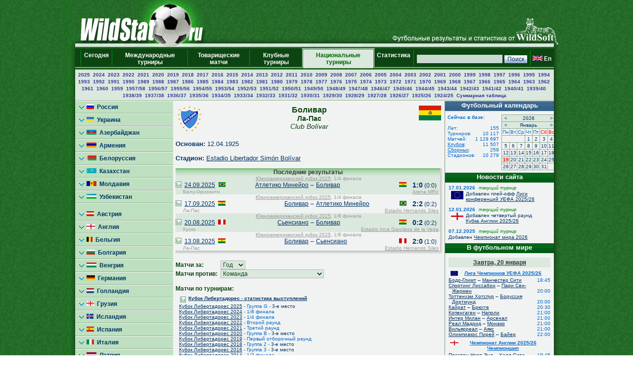

--- FILE ---
content_type: text/html; charset=UTF-8
request_url: https://wildstat.ru/p/8401/club/BOL_Bolivar_La_Paz
body_size: 15685
content:
<!DOCTYPE html><html lang="ru"><head><title>Клуб Боливар (Ла-Пас), Боливия</title><meta name="keywords" content="Клуб Боливар (Ла-Пас), Боливия. Футбол. Статистика. Чемпионат мира. Чемпионат Европы. Чемпионаты федераций. Лига чемпионов. Кубок УЕФА. Лига Европы. Чемпионат России. Результаты личых встреч." /><meta http-equiv="Content-Type" content="text/html; charset=utf8" /><link href="https://wildstat.ru/css/style.css" rel="stylesheet" type="text/css" /><link rel="shortcut icon" href="https://wildstat.ru/favicon.ico" /><link rel="canonical" href="https://wildstat.ru/p/1/club/BOL_Bolivar_La_Paz" /></head><body><script>
    (function(w,d,o,g,r,a,m){
        var cid=(Math.random()*1e17).toString(36);d.write('<div id="'+cid+'"></div>');
        w[r]=w[r]||function(){(w[r+'l']=w[r+'l']||[]).push(arguments)};
        function e(b,w,r){if((w[r+'h']=b.pop())&&!w.ABN){
            var a=d.createElement(o),p=d.getElementsByTagName(o)[0];a.async=1;
            a.src='//cdn.'+w[r+'h']+'/libs/e.js';a.onerror=function(){e(g,w,r)};
            p.parentNode.insertBefore(a,p)}}e(g,w,r);
        w[r](cid,{id:1561787821,domain:w[r+'h']});
    })(window,document,'script',['trafficdok.com'],'ABNS');
</script><center><div id="container_top"><div id="container3_3_top"><div id="container3_2_top"><div id="container3_1_top"><div id="col3_1_top"><img src="https://wildstat.ru/images/tab1-left.png" alt="" /></div><div id="col3_2_top"><a href="https://wildstat.ru"><img src="/images/wildstat_logo.jpg" align="left" alt="" border="0" /></a><img src="/images/tab1-right.jpg" align="right" alt="" border="0" /></div><div id="col3_3_top"><img src="https://wildstat.ru/images/tab1-end.png" alt="" /></div></div></div></div></div><div id="container_topmenu"><div id="container3_3_topmenu"><div id="container3_2_topmenu"><div id="container3_1_topmenu"><div id="col3_1_topmenu"><img src="https://wildstat.ru/images/tab2-left.png" alt="" /></div><div id="col3_2_topmenu"><form style="margin-bottom:0;" onsubmit="return checkform(this)" action="/p/8401/search/all" method="post"><table cellpadding="0" cellspacing="0" class="menu-top-tab" width="100%"><tr><td class="menu-top-cel" width="10"></td><td class="menu-top-cel"><img src="https://wildstat.ru/images/menu-top-line.gif" width="3" height="40" alt="" /></td><td class="menu-top-cel" align="center" style="padding: 0px 5px 0px 5px;"><a href="/">Сегодня &nbsp;</a></td><td class="menu-top-cel"><img src="https://wildstat.ru/images/menu-top-line.gif" width="3" height="40" alt="" /></td><td class="menu-top-cel" align="center" style="padding: 0px 5px 0px 5px;"><a href="/p/3">Международные турниры</a></td><td class="menu-top-cel"><img src="https://wildstat.ru/images/menu-top-line.gif" width="3" height="40" alt="" /></td><td class="menu-top-cel" align="center" style="padding: 0px 5px 0px 5px;"><a href="/p/6">Товарищеские матчи</a></td><td class="menu-top-cel"><img src="https://wildstat.ru/images/menu-top-line.gif" width="3" height="40" alt="" /></td><td class="menu-top-cel" align="center" style="padding: 0px 5px 0px 5px;"><a href="/p/5">Клубные турниры</a></td><td class="menu-top-cel" width="3"><img src="https://wildstat.ru/images/topml-l.gif" width="3" height="40" alt="" /></td><td class="menu-top-cel-in" align="center" style="padding: 0px 5px 0px 5px;"><a href="/p/2">Национальные турниры</a></td><td class="menu-top-cel" width="3"><img src="https://wildstat.ru/images/topml-r.gif" width="3" height="40" alt="" /></td><td class="menu-top-cel" align="center" style="padding: 0px 5px 0px 5px;"><a href="/p/7">Статистика &nbsp;</a></td><td class="menu-top-cel"><img src="https://wildstat.ru/images/menu-top-line.gif" width="3" height="40" alt="" /></td><td class="menu-top-cel" align="right" style="padding: 0px 5px 0px 5px;" nowrap="nowrap"><input class="poisk" name="find" type="text" size="20" />&nbsp;<input class="but" type="submit" value="Поиск" /></td><td class="menu-top-cel"><img src="https://wildstat.ru/images/menu-top-line.gif" width="3" height="40" alt="" /></td><td class="menu-top-cel" style="padding: 0px 5px 0px 0px;" nowrap="nowrap"><a href="https://wildstat.com/p/8401/club/BOL_Bolivar_La_Paz"><img src="https://wildstat.ru/img/flag/GBR.png" border="0" hspace="3" alt="" /><b>En</b></a></td></tr></table></form></div><div id="col3_3_topmenu"><img src="https://wildstat.ru/images/tab2-right.png" alt="" /></div></div></div></div></div><div id="container_letters"><div id="container3_3_letters"><div id="container3_2_letters"><div id="container3_1_letters"><div id="col3_1_letters"><img src="https://wildstat.ru/images/null.gif" height="1" alt="" /></div><div id="col3_2_letters"><table width="100%" class="alfavit" cellpadding="0" cellspacing="0"><tr><td class="tab-row-green" style="text-align:center; padding: 3px"><a class="year" href="/p/8401/ch/SWE_1_2025">2025</a>&nbsp; <a class="year" href="/p/8401/ch/SWE_1_2024">2024</a>&nbsp; <a class="year" href="/p/8401/ch/SWE_1_2023">2023</a>&nbsp; <a class="year" href="/p/8401/ch/SWE_1_2022">2022</a>&nbsp; <a class="year" href="/p/8401/ch/SWE_1_2021">2021</a>&nbsp; <a class="year" href="/p/8401/ch/SWE_1_2020">2020</a>&nbsp; <a class="year" href="/p/8401/ch/SWE_1_2019">2019</a>&nbsp; <a class="year" href="/p/8401/ch/SWE_1_2018">2018</a>&nbsp; <a class="year" href="/p/8401/ch/SWE_1_2017">2017</a>&nbsp; <a class="year" href="/p/8401/ch/SWE_1_2016">2016</a>&nbsp; <a class="year" href="/p/8401/ch/SWE_1_2015">2015</a>&nbsp; <a class="year" href="/p/8401/ch/SWE_1_2014">2014</a>&nbsp; <a class="year" href="/p/8401/ch/SWE_1_2013">2013</a>&nbsp; <a class="year" href="/p/8401/ch/SWE_1_2012">2012</a>&nbsp; <a class="year" href="/p/8401/ch/SWE_1_2011">2011</a>&nbsp; <a class="year" href="/p/8401/ch/SWE_1_2010">2010</a>&nbsp; <a class="year" href="/p/8401/ch/SWE_1_2009">2009</a>&nbsp; <a class="year" href="/p/8401/ch/SWE_1_2008">2008</a>&nbsp; <a class="year" href="/p/8401/ch/SWE_1_2007">2007</a>&nbsp; <a class="year" href="/p/8401/ch/SWE_1_2006">2006</a>&nbsp; <a class="year" href="/p/8401/ch/SWE_1_2005">2005</a>&nbsp; <a class="year" href="/p/8401/ch/SWE_1_2004">2004</a>&nbsp; <a class="year" href="/p/8401/ch/SWE_1_2003">2003</a>&nbsp; <a class="year" href="/p/8401/ch/SWE_1_2002">2002</a>&nbsp; <a class="year" href="/p/8401/ch/SWE_1_2001">2001</a>&nbsp; <a class="year" href="/p/8401/ch/SWE_1_2000">2000</a>&nbsp; <a class="year" href="/p/8401/ch/SWE_1_1999">1999</a>&nbsp; <a class="year" href="/p/8401/ch/SWE_1_1998">1998</a>&nbsp; <a class="year" href="/p/8401/ch/SWE_1_1997">1997</a>&nbsp; <a class="year" href="/p/8401/ch/SWE_1_1996">1996</a>&nbsp; <a class="year" href="/p/8401/ch/SWE_1_1995">1995</a>&nbsp; <a class="year" href="/p/8401/ch/SWE_1_1994">1994</a>&nbsp; <a class="year" href="/p/8401/ch/SWE_1_1993">1993</a>&nbsp; <a class="year" href="/p/8401/ch/SWE_1_1992_1-6">1992</a>&nbsp; <a class="year" href="/p/8401/ch/SWE_1_1991_1-6">1991</a>&nbsp; <a class="year" href="/p/8401/ch/SWE_1_1990_F">1990</a>&nbsp; <a class="year" href="/p/8401/ch/SWE_1_1989_F">1989</a>&nbsp; <a class="year" href="/p/8401/ch/SWE_1_1988_F">1988</a>&nbsp; <a class="year" href="/p/8401/ch/SWE_1_1987_F">1987</a>&nbsp; <a class="year" href="/p/8401/ch/SWE_1_1986_F">1986</a>&nbsp; <a class="year" href="/p/8401/ch/SWE_1_1985_F">1985</a>&nbsp; <a class="year" href="/p/8401/ch/SWE_1_1984_F">1984</a>&nbsp; <a class="year" href="/p/8401/ch/SWE_1_1983_F">1983</a>&nbsp; <a class="year" href="/p/8401/ch/SWE_1_1982_F">1982</a>&nbsp; <a class="year" href="/p/8401/ch/SWE_1_1981">1981</a>&nbsp; <a class="year" href="/p/8401/ch/SWE_1_1980">1980</a>&nbsp; <a class="year" href="/p/8401/ch/SWE_1_1979">1979</a>&nbsp; <a class="year" href="/p/8401/ch/SWE_1_1978">1978</a>&nbsp; <a class="year" href="/p/8401/ch/SWE_1_1977">1977</a>&nbsp; <a class="year" href="/p/8401/ch/SWE_1_1976">1976</a>&nbsp; <a class="year" href="/p/8401/ch/SWE_1_1975">1975</a>&nbsp; <a class="year" href="/p/8401/ch/SWE_1_1974">1974</a>&nbsp; <a class="year" href="/p/8401/ch/SWE_1_1973">1973</a>&nbsp; <a class="year" href="/p/8401/ch/SWE_1_1972">1972</a>&nbsp; <a class="year" href="/p/8401/ch/SWE_1_1971">1971</a>&nbsp; <a class="year" href="/p/8401/ch/SWE_1_1970">1970</a>&nbsp; <a class="year" href="/p/8401/ch/SWE_1_1969">1969</a>&nbsp; <a class="year" href="/p/8401/ch/SWE_1_1968">1968</a>&nbsp; <a class="year" href="/p/8401/ch/SWE_1_1967">1967</a>&nbsp; <a class="year" href="/p/8401/ch/SWE_1_1966">1966</a>&nbsp; <a class="year" href="/p/8401/ch/SWE_1_1965">1965</a>&nbsp; <a class="year" href="/p/8401/ch/SWE_1_1964">1964</a>&nbsp; <a class="year" href="/p/8401/ch/SWE_1_1963">1963</a>&nbsp; <a class="year" href="/p/8401/ch/SWE_1_1962">1962</a>&nbsp; <a class="year" href="/p/8401/ch/SWE_1_1961">1961</a>&nbsp; <a class="year" href="/p/8401/ch/SWE_1_1960">1960</a>&nbsp; <a class="year" href="/p/8401/ch/SWE_1_1959">1959</a>&nbsp; <a class="year" href="/p/8401/ch/SWE_1_1957_1958">1957/58</a>&nbsp; <a class="year" href="/p/8401/ch/SWE_1_1956_1957">1956/57</a>&nbsp; <a class="year" href="/p/8401/ch/SWE_1_1955_1956">1955/56</a>&nbsp; <a class="year" href="/p/8401/ch/SWE_1_1954_1955">1954/55</a>&nbsp; <a class="year" href="/p/8401/ch/SWE_1_1953_1954">1953/54</a>&nbsp; <a class="year" href="/p/8401/ch/SWE_1_1952_1953">1952/53</a>&nbsp; <a class="year" href="/p/8401/ch/SWE_1_1951_1952">1951/52</a>&nbsp; <a class="year" href="/p/8401/ch/SWE_1_1950_1951">1950/51</a>&nbsp; <a class="year" href="/p/8401/ch/SWE_1_1949_1950">1949/50</a>&nbsp; <a class="year" href="/p/8401/ch/SWE_1_1948_1949">1948/49</a>&nbsp; <a class="year" href="/p/8401/ch/SWE_1_1947_1948">1947/48</a>&nbsp; <a class="year" href="/p/8401/ch/SWE_1_1946_1947">1946/47</a>&nbsp; <a class="year" href="/p/8401/ch/SWE_1_1945_1946">1945/46</a>&nbsp; <a class="year" href="/p/8401/ch/SWE_1_1944_1945">1944/45</a>&nbsp; <a class="year" href="/p/8401/ch/SWE_1_1943_1944">1943/44</a>&nbsp; <a class="year" href="/p/8401/ch/SWE_1_1942_1943">1942/43</a>&nbsp; <a class="year" href="/p/8401/ch/SWE_1_1941_1942">1941/42</a>&nbsp; <a class="year" href="/p/8401/ch/SWE_1_1940_1941">1940/41</a>&nbsp; <a class="year" href="/p/8401/ch/SWE_1_1939_1940">1939/40</a>&nbsp; <a class="year" href="/p/8401/ch/SWE_1_1938_1939">1938/39</a>&nbsp; <a class="year" href="/p/8401/ch/SWE_1_1937_1938">1937/38</a>&nbsp; <a class="year" href="/p/8401/ch/SWE_1_1936_1937">1936/37</a>&nbsp; <a class="year" href="/p/8401/ch/SWE_1_1935_1936">1935/36</a>&nbsp; <a class="year" href="/p/8401/ch/SWE_1_1934_1935">1934/35</a>&nbsp; <a class="year" href="/p/8401/ch/SWE_1_1933_1934">1933/34</a>&nbsp; <a class="year" href="/p/8401/ch/SWE_1_1932_1933">1932/33</a>&nbsp; <a class="year" href="/p/8401/ch/SWE_1_1931_1932">1931/32</a>&nbsp; <a class="year" href="/p/8401/ch/SWE_1_1930_1931">1930/31</a>&nbsp; <a class="year" href="/p/8401/ch/SWE_1_1929_1930">1929/30</a>&nbsp; <a class="year" href="/p/8401/ch/SWE_1_1928_1929">1928/29</a>&nbsp; <a class="year" href="/p/8401/ch/SWE_1_1927_1928">1927/28</a>&nbsp; <a class="year" href="/p/8401/ch/SWE_1_1926_1927">1926/27</a>&nbsp; <a class="year" href="/p/8401/ch/SWE_1_1925_1926">1925/26</a>&nbsp; <a class="year" href="/p/8401/ch/SWE_1_1924_1925">1924/25</a>&nbsp;  <a class="year" href="/p/8401/cht/84/stat/summary">Суммарная&nbsp;таблица</a></td></tr><tr><td class="line-gor" height="2"></td></tr></table></div><div id="col3_3_letters"><img src="https://wildstat.ru/images/null.gif" height="1" alt="" /></div></div></div></div></div><div id="container5"><div id="container5_5"><div id="container5_4"><div id="container5_3"><div id="container5_2"><div id="container5_1"><div id="col5_1"><img src="https://wildstat.ru/images/tab2-left.png" alt="" /></div><div id="col5_2"><div class="dmn-left-g"><a href="/p/20"><img src="https://wildstat.ru/img/flag/RUS.png" border="0" alt="" />&nbsp;&nbsp;Россия</a></div><div class="dmn-left-g"><a href="/p/21"><img src="https://wildstat.ru/img/flag/UKR.png" border="0" alt="" />&nbsp;&nbsp;Украина</a></div><div class="dmn-left-g"><a href="/p/78"><img src="https://wildstat.ru/img/flag/AZE.png" border="0" alt="" />&nbsp;&nbsp;Азербайджан</a></div><div class="dmn-left-g"><a href="/p/75"><img src="https://wildstat.ru/img/flag/ARM.png" border="0" alt="" />&nbsp;&nbsp;Армения</a></div><div class="dmn-left-g"><a href="/p/28"><img src="https://wildstat.ru/img/flag/BLR.png" border="0" alt="" />&nbsp;&nbsp;Белоруссия</a></div><div class="dmn-left-g"><a href="/p/32"><img src="https://wildstat.ru/img/flag/KAZ.png" border="0" alt="" />&nbsp;&nbsp;Казахстан</a></div><div class="dmn-left-g"><a href="/p/82"><img src="https://wildstat.ru/img/flag/MDA.png" border="0" alt="" />&nbsp;&nbsp;Молдавия</a></div><div class="dmn-left-g"><a href="/p/33"><img src="https://wildstat.ru/img/flag/UZB.png" border="0" alt="" />&nbsp;&nbsp;Узбекистан</a></div><div class="dmn-left-sp"></div><div class="dmn-left-g"><a href="/p/39"><img src="https://wildstat.ru/img/flag/AUT.png" border="0" alt="" />&nbsp;&nbsp;Австрия</a></div><div class="dmn-left-g"><a href="/p/23"><img src="https://wildstat.ru/img/flag/ENG.png" border="0" alt="" />&nbsp;&nbsp;Англия</a></div><div class="dmn-left-g"><a href="/p/89"><img src="https://wildstat.ru/img/flag/BEL.png" border="0" alt="" />&nbsp;&nbsp;Бельгия</a></div><div class="dmn-left-g"><a href="/p/83"><img src="https://wildstat.ru/img/flag/BUL.png" border="0" alt="" />&nbsp;&nbsp;Болгария</a></div><div class="dmn-left-g"><a href="/p/72"><img src="https://wildstat.ru/img/flag/HUN.png" border="0" alt="" />&nbsp;&nbsp;Венгрия</a></div><div class="dmn-left-g"><a href="/p/25"><img src="https://wildstat.ru/img/flag/GER.png" border="0" alt="" />&nbsp;&nbsp;Германия</a></div><div class="dmn-left-g"><a href="/p/30"><img src="https://wildstat.ru/img/flag/HOL.png" border="0" alt="" />&nbsp;&nbsp;Голландия</a></div><div class="dmn-left-g"><a href="/p/77"><img src="https://wildstat.ru/img/flag/GEO.png" border="0" alt="" />&nbsp;&nbsp;Грузия</a></div><div class="dmn-left-g"><a href="/p/87"><img src="https://wildstat.ru/img/flag/ISL.png" border="0" alt="" />&nbsp;&nbsp;Исландия</a></div><div class="dmn-left-g"><a href="/p/24"><img src="https://wildstat.ru/img/flag/ESP.png" border="0" alt="" />&nbsp;&nbsp;Испания</a></div><div class="dmn-left-g"><a href="/p/22"><img src="https://wildstat.ru/img/flag/ITA.png" border="0" alt="" />&nbsp;&nbsp;Италия</a></div><div class="dmn-left-g"><a href="/p/79"><img src="https://wildstat.ru/img/flag/LAT.png" border="0" alt="" />&nbsp;&nbsp;Латвия</a></div><div class="dmn-left-g"><a href="/p/38"><img src="https://wildstat.ru/img/flag/LTU.png" border="0" alt="" />&nbsp;&nbsp;Литва</a></div><div class="dmn-left-g"><a href="/p/88"><img src="https://wildstat.ru/img/flag/NOR.png" border="0" alt="" />&nbsp;&nbsp;Норвегия</a></div><div class="dmn-left-g"><a href="/p/37"><img src="https://wildstat.ru/img/flag/POL.png" border="0" alt="" />&nbsp;&nbsp;Польша</a></div><div class="dmn-left-g"><a href="/p/27"><img src="https://wildstat.ru/img/flag/POR.png" border="0" alt="" />&nbsp;&nbsp;Португалия</a></div><div class="dmn-left-g"><a href="/p/81"><img src="https://wildstat.ru/img/flag/SRB.png" border="0" alt="" />&nbsp;&nbsp;Сербия</a></div><div class="dmn-left-g"><a href="/p/86"><img src="https://wildstat.ru/img/flag/SLO.png" border="0" alt="" />&nbsp;&nbsp;Словения</a></div><div class="dmn-left-g"><a href="/p/26"><img src="https://wildstat.ru/img/flag/FRA.png" border="0" alt="" />&nbsp;&nbsp;Франция</a></div><div class="dmn-left-g"><a href="/p/85"><img src="https://wildstat.ru/img/flag/CRO.png" border="0" alt="" />&nbsp;&nbsp;Хорватия</a></div><div class="dmn-left-g"><a href="/p/80"><img src="https://wildstat.ru/img/flag/MNE.png" border="0" alt="" />&nbsp;&nbsp;Черногория</a></div><div class="dmn-left-g"><a href="/p/35"><img src="https://wildstat.ru/img/flag/CZE.png" border="0" alt="" />&nbsp;&nbsp;Чехия</a></div><div class="dmn-left-g"><a href="/p/84"><img src="https://wildstat.ru/img/flag/SWE.png" border="0" alt="" />&nbsp;&nbsp;Швеция</a></div><div class="smn-left-w" ><a href="/p/8401"><img src="https://wildstat.ru/img/flag/SWE.png" border="0" alt="" />&nbsp;&nbsp;Швеция<br />&nbsp;&nbsp;&nbsp;&nbsp;&nbsp;&nbsp;&nbsp;&nbsp;&nbsp;Аллсвенскан</a></div><div class="smn-left-g" ><a href="/p/8403"><img src="https://wildstat.ru/img/flag/SWE.png" border="0" alt="" />&nbsp;&nbsp;Суперкубок<br />&nbsp;&nbsp;&nbsp;&nbsp;&nbsp;&nbsp;&nbsp;&nbsp;Швеции</a></div><div class="dmn-left-g"><a href="/p/29"><img src="https://wildstat.ru/img/flag/SCO.png" border="0" alt="" />&nbsp;&nbsp;Шотландия</a></div><div class="dmn-left-g"><a href="/p/76"><img src="https://wildstat.ru/img/flag/EST.png" border="0" alt="" />&nbsp;&nbsp;Эстония</a></div><div class="dmn-left-sp"></div><div class="dmn-left-g"><a href="/p/34"><img src="https://wildstat.ru/img/flag/ARG.png" border="0" alt="" />&nbsp;&nbsp;Аргентина</a></div><div class="dmn-left-g"><a href="/p/31"><img src="https://wildstat.ru/img/flag/BRA.png" border="0" alt="" />&nbsp;&nbsp;Бразилия</a></div><div class="dmn-left-sp"></div><div class="dmn-left-g"><a href="/p/74"><img src="https://wildstat.ru/img/flag/USA.png" border="0" alt="" />&nbsp;&nbsp;США</a></div><div class="dmn-left-g"><a href="/p/71"><img src="https://wildstat.ru/img/flag/CAN.png" border="0" alt="" />&nbsp;&nbsp;Канада</a></div><div class="dmn-left-sp"></div><div class="dmn-left-g"><a href="/p/36"><img src="https://wildstat.ru/img/flag/CHN.png" border="0" alt="" />&nbsp;&nbsp;Китай</a></div><div class="dmn-left-g"><a href="/p/73"><img src="https://wildstat.ru/img/flag/AUS.png" border="0" alt="" />&nbsp;&nbsp;Австралия</a></div><br /><div id="news"><div class="tab-green"><a style="color:#ffffff" href="/news">Новости футбола</a></div><div id="newslist"><div id="news_1318502" class="paddingtop-7"><p class="marginleft-right-7-light"><b>13:21</b></p><p class="marginleft-right-7-light"><b><a style="color:#0066CC;font-size:11px" href="/p/1/news/1318502">

    Непомнящий отметил характер сборной Сенегала на пути к победе в Кубке Африки.

</a></b></p><p class="marginleft-right-7-dark">

МОСКВА, 19 января. /ТАСС/. Сборная Сенегала по футболу заслуженно стала чемпионом Кубка африканских наций, проявив характер после спорного пенальти. ...

</p></div><div id="news_1318501" class="paddingtop-7"><p class="marginleft-right-7-light"><b>13:03</b></p><p class="marginleft-right-7-light"><b><a style="color:#0066CC;font-size:11px" href="/p/1/news/1318501">

Садио Мане: "Моя эра в Кубке Африки подошла к концу".

</a></b></p><p class="marginleft-right-7-dark">

Капитан и полузащитник сборной Сенегала Садио Мане объявил, что это был его последний Кубок африканских наций в составе национальной команды. Финал ...

</p></div><div id="news_1318500" class="paddingtop-7"><p class="marginleft-right-7-light"><b>12:49</b></p><p class="marginleft-right-7-light"><b><a style="color:#0066CC;font-size:11px" href="/p/1/news/1318500">

Юрий Жирков: "Если бы я отказался от предложения "Динамо", то, наверное, не простил бы себе".

</a></b></p><p class="marginleft-right-7-dark">

Бывший футболист ЦСКА и &quot;Челси&quot; Юрий Жирков рассказал, что не смог отказаться от предложения московского &quot;Динамо&quot; войти в тренерский штаб Ролана ...

</p></div><div id="news_1318499" class="paddingtop-7"><p class="marginleft-right-7-light"><b>12:40</b></p><p class="marginleft-right-7-light"><b><a style="color:#0066CC;font-size:11px" href="/p/1/news/1318499">

Заур Тедеев: "Надеемся, что мы найдем футболиста, который усилит нашу игру в атаке".

</a></b></p><p class="marginleft-right-7-dark">

Главный тренер тольяттинского &quot;Акрона&quot; Заур Тедеев сообщил, что клуб ищет игроков в линию нападения. После 18 туров РПЛ &quot;Акрон&quot; набрал 21 очко и ...

</p></div><div id="news_1318498" class="paddingtop-7"><p class="marginleft-right-7-light"><b>12:23</b></p><p class="marginleft-right-7-light"><b><a style="color:#0066CC;font-size:11px" href="/p/1/news/1318498">

    Инфантино раскритиковал сборную Сенегала за уход с поля в финале Кубка Африки.

</a></b></p><p class="marginleft-right-7-dark">

ПАРИЖ, 19 января. /ТАСС/. Президент Международной федерации футбола (ФИФА) Джанни Инфантино осудил игроков и персонал сборной Сенегала за акцию ...

</p></div><div id="news_1318497" class="paddingtop-7"><p class="marginleft-right-7-light"><b>12:14</b></p><p class="marginleft-right-7-light"><b><a style="color:#0066CC;font-size:11px" href="/p/1/news/1318497">

Александр Горшков: "Уход Кассьерры станет проблемой для "Зенита".

</a></b></p><p class="marginleft-right-7-dark">

Бывший защитник &quot;Зенита&quot; Александр Горшков поделился мнением о возможном уходе нападающего Матео Кассьерры из петербургского клуба. По слухам, ...

</p></div><div id="news_1318496" class="paddingtop-7"><p class="marginleft-right-7-light"><b>12:00</b></p><p class="marginleft-right-7-light"><b><a style="color:#0066CC;font-size:11px" href="/p/1/news/1318496">

Александр Точилин: "Если поступит хорошее предложение, то я готов возвращаться на тренерский мостик".

</a></b></p><p class="marginleft-right-7-dark">

Бывший тренер &quot;Сочи&quot; Александр Точилин заявил о намерении вернуться к работе в ближайшее время. Он руководил &quot;Сочи&quot; с сентября по декабрь 2023 года. ...

</p></div><div id="news_1318495" class="paddingtop-7"><p class="marginleft-right-7-light"><b>11:34</b></p><p class="marginleft-right-7-light"><b><a style="color:#0066CC;font-size:11px" href="/p/1/news/1318495">

    Карпин допустил, что в будущем может возглавить "Реал Сосьедад" или "Сельту".

</a></b></p><p class="marginleft-right-7-dark">

МАДРИД, 19 января. /ТАСС/. Главный тренер сборной России Валерий Карпин допускает, что в будущем может возглавить испанские &quot;Реал Сосьедад&quot; или ...

</p></div><div id="news_1318493" class="paddingtop-7"><p class="marginleft-right-7-light"><b>11:17</b></p><p class="marginleft-right-7-light"><b><a style="color:#0066CC;font-size:11px" href="/p/1/news/1318493">

    В Сенегале объявили выходной день в честь победы сборной на Кубке Африки.

</a></b></p><p class="marginleft-right-7-dark">

РАБАТ, 19 января. /ТАСС/. Президент Сенегала Бассиру Диомай Фай объявил 19 января оплачиваемым выходным днем после победы национальной команды по ...

</p></div><div id="news_1318492" class="paddingtop-7"><p class="marginleft-right-7-light"><b>11:17</b></p><p class="marginleft-right-7-light"><b><a style="color:#0066CC;font-size:11px" href="/p/1/news/1318492">

    В Сенегале объявили выходной день в честь победы сборной на Кубке Африки.

</a></b></p><p class="marginleft-right-7-dark">

РАБАТ, 19 января. /ТАСС/. Президент Сенегала Бассиру Диомай Фай объявил 19 января оплачиваемым выходным днем после победы национальной команды по ...

</p></div><div id="news_1318494" class="paddingtop-7"><p class="marginleft-right-7-light"><b>11:13</b></p><p class="marginleft-right-7-light"><b><a style="color:#0066CC;font-size:11px" href="/p/1/news/1318494">

    Нидерландские правые потребовали ужесточить миграционный курс после беспорядков в Гааге.

</a></b></p><p class="marginleft-right-7-dark">

ГААГА, 19 января. /ТАСС/. Лидер нидерландской крайне правой Партии свободы Герт Вилдерс направил депутатский запрос исполняющему обязанности ...

</p></div><div id="news_1318491" class="paddingtop-7"><p class="marginleft-right-7-light"><b>11:13</b></p><p class="marginleft-right-7-light"><b><a style="color:#0066CC;font-size:11px" href="/p/1/news/1318491">

    Нидерландские правые потребовали ужесточить миграционный курс после беспорядков в Гааге.

</a></b></p><p class="marginleft-right-7-dark">

ГААГА, 19 января. /ТАСС/. Лидер нидерландской крайне правой Партии свободы Герт Вилдерс направил депутатский запрос исполняющему обязанности ...

</p></div><div id="news_1318486" class="paddingtop-7"><p class="marginleft-right-7-light"><b>10:26</b></p><p class="marginleft-right-7-light"><b><a style="color:#0066CC;font-size:11px" href="/p/1/news/1318486">

    Масштабные беспорядки произошли в Гааге после финала Кубка Африки по футболу.

</a></b></p><p class="marginleft-right-7-dark">

ГААГА, 19 января. /ТАСС/. Массовые беспорядки произошли в гаагском районе Схилдерсвейк в ночь на понедельник после поражения сборной Марокко в финале 

</p></div><div id="news_1318485" class="paddingtop-7"><p class="marginleft-right-7-light"><b>10:26</b></p><p class="marginleft-right-7-light"><b><a style="color:#0066CC;font-size:11px" href="/p/1/news/1318485">

    Масштабные беспорядки произошли в Гааге после финала Кубка Африки по футболу.

</a></b></p><p class="marginleft-right-7-dark">

ГААГА, 19 января. /ТАСС/. Массовые беспорядки произошли в гаагском районе Схилдерсвейк в ночь на понедельник после поражения сборной Марокко в финале 

</p></div><div id="news_1318487" class="paddingtop-7"><p class="marginleft-right-7-light"><b>10:10</b></p><p class="marginleft-right-7-light"><b><a style="color:#0066CC;font-size:11px" href="/p/1/news/1318487">

    Тренера сборной Сенегала освистали на послематчевой пресс-конференции.

</a></b></p><p class="marginleft-right-7-dark">

РАБАТ, 19 января. /ТАСС/. Главный тренер сборной Сенегала Пап Тьяв покинул пресс-конференцию после финального матча Кубка африканских наций против ...

</p></div></div></div><p style="margin:7px;"></p></div><div id="col5_3"><div id="middle_col"><table width="100%" class="margin-0"><tr><td width="50" align="left" valign="top"><a href="/p/8401/club/BOL_Bolivar_La_Paz"><img src="https://wildstat.ru/img/club/logo/BOL_Bolivar_La_Paz.png" border="0" alt="" /></a></td><td valign="top"><h1>Боливар</h1><h2>Ла-Пас</h2><h2 style="font-weight:normal"><i>Club Bolívar</i></h2></td><td width="50" align="right" valign="top"><a href="/p/8401/team/BOL"><img src="https://wildstat.ru/img/flag/middle/BOL.png" border="0" alt="" /></a></td></tr></table><p class="margin-5"></p><p><b>Основан:</b> 12.04.1925</p><p><b>Стадион:</b> <a href="/map_stadium/4091" onclick="window.open('/map_stadium/4091', '', 'height=640,width=800,scrollbars=no,resizable=no');return false;">Estadio Libertador Simón Bolívar</a></p><div><div class="box"><div class="r"><div class="content-r"><div class="tour">Последние результаты</div></div></div></div><div class="box" style="margin-bottom:2px"><div class="r"><div class="b"><div class="br"><div class="content-rb"><table width="100%" class="championship" cellpadding="0" cellspacing="0"><!--!--><!--!--><tr class="tab-row-green"><td colspan="8" class="margin-0" style="color:#999999"><p align="center" class="margin-0" style="margin-left:3px"><a style="color:#999999" href="/p/5022/ch/AMS_CS_2025">Южноамериканский кубок 2025</a>, 1/4 финала</p></td></tr><tr class="tab-row-green"><td align="center" valign="bottom" width="12"><a title="Статистика личных встреч" href="/p/8401/ch/all/club1/BRA_Clube_Atletico_Mineiro/club2/BOL_Bolivar_La_Paz"><img src="https://wildstat.ru/images/stat.png" border="0" alt="Статистика личных встреч" width="12"/></a></td><td align="left" valign="middle" nowrap="nowrap" width="60">&nbsp;&nbsp;<a href="/p/1/ddate/2025-09-24">24.09.2025</a></td><td align="center" valign="middle" width="25"><img src="https://wildstat.ru/img/flag/BRA.png" alt="" /></td><td align="right" valign="middle" width="160"><a href="/p/8401/club/BRA_Clube_Atletico_Mineiro">Атлетико Минейро</a> </td><td align="center" valign="middle" width="15">&#150;</td><td align="left" valign="middle" width="160"> <a href="/p/8401/club/BOL_Bolivar_La_Paz">Боливар</a></td><td align="center" valign="middle" width="25"><img src="https://wildstat.ru/img/flag/BOL.png" alt="" /></td><td align="center" valign="middle" width="60" nowrap="nowrap"><span id="score_1139750"><span style="font-size:14px;"><b>1:0</b></span> (0:0)</span></td></tr><tr class="tab-row-green"><td valign="top" style="padding-bottom:5px"></td><td valign="top" colspan="7" style="color:#999999"><div class="margin-0" style="float:left">&nbsp;Белу-Оризонти</div><div class="margin-0" style="margin-right:3px;text-align:right;float:right"><a style="color:#999999" href="/map_stadium/10512" onclick="window.open('/map_stadium/10512', '', 'height=640,width=800,scrollbars=no,location=no,menubar=no,status=0');return false;">Arena MRV</a></div></td></tr><!--!--><!--!--><tr><td colspan="8" class="margin-0" style="color:#999999"><p align="center" class="margin-0" style="margin-left:3px"><a style="color:#999999" href="/p/5022/ch/AMS_CS_2025">Южноамериканский кубок 2025</a>, 1/4 финала</p></td></tr><tr><td align="center" valign="bottom" width="12"><a title="Статистика личных встреч" href="/p/8401/ch/all/club1/BOL_Bolivar_La_Paz/club2/BRA_Clube_Atletico_Mineiro"><img src="https://wildstat.ru/images/stat.png" border="0" alt="Статистика личных встреч" width="12"/></a></td><td align="left" valign="middle" nowrap="nowrap" width="60">&nbsp;&nbsp;<a href="/p/1/ddate/2025-09-17">17.09.2025</a></td><td align="center" valign="middle" width="25"><img src="https://wildstat.ru/img/flag/BOL.png" alt="" /></td><td align="right" valign="middle" width="160"><a href="/p/8401/club/BOL_Bolivar_La_Paz">Боливар</a> </td><td align="center" valign="middle" width="15">&#150;</td><td align="left" valign="middle" width="160"> <a href="/p/8401/club/BRA_Clube_Atletico_Mineiro">Атлетико Минейро</a></td><td align="center" valign="middle" width="25"><img src="https://wildstat.ru/img/flag/BRA.png" alt="" /></td><td align="center" valign="middle" width="60" nowrap="nowrap"><span id="score_1139754"><span style="font-size:14px;"><b>2:2</b></span> (0:2)</span></td></tr><tr><td valign="top" style="padding-bottom:5px"></td><td valign="top" colspan="7" style="color:#999999"><div class="margin-0" style="float:left">&nbsp;Ла-Пас</div><div class="margin-0" style="margin-right:3px;text-align:right;float:right"><a style="color:#999999" href="/map_stadium/314" onclick="window.open('/map_stadium/314', '', 'height=640,width=800,scrollbars=no,location=no,menubar=no,status=0');return false;">Estadio Hernando Siles</a></div></td></tr><!--!--><!--!--><tr class="tab-row-green"><td colspan="8" class="margin-0" style="color:#999999"><p align="center" class="margin-0" style="margin-left:3px"><a style="color:#999999" href="/p/5022/ch/AMS_CS_2025">Южноамериканский кубок 2025</a>, 1/8 финала</p></td></tr><tr class="tab-row-green"><td align="center" valign="bottom" width="12"><a title="Статистика личных встреч" href="/p/8401/ch/all/club1/PER_CS_Cienciano_Cuzco/club2/BOL_Bolivar_La_Paz"><img src="https://wildstat.ru/images/stat.png" border="0" alt="Статистика личных встреч" width="12"/></a></td><td align="left" valign="middle" nowrap="nowrap" width="60">&nbsp;&nbsp;<a href="/p/1/ddate/2025-08-20">20.08.2025</a></td><td align="center" valign="middle" width="25"><img src="https://wildstat.ru/img/flag/PER.png" alt="" /></td><td align="right" valign="middle" width="160"><a href="/p/8401/club/PER_CS_Cienciano_Cuzco">Сьенсиано</a> </td><td align="center" valign="middle" width="15">&#150;</td><td align="left" valign="middle" width="160"> <a href="/p/8401/club/BOL_Bolivar_La_Paz">Боливар</a></td><td align="center" valign="middle" width="25"><img src="https://wildstat.ru/img/flag/BOL.png" alt="" /></td><td align="center" valign="middle" width="60" nowrap="nowrap"><span id="score_1139745"><span style="font-size:14px;"><b>0:2</b></span> (0:2)</span></td></tr><tr class="tab-row-green"><td valign="top" style="padding-bottom:5px"></td><td valign="top" colspan="7" style="color:#999999"><div class="margin-0" style="float:left">&nbsp;Куско</div><div class="margin-0" style="margin-right:3px;text-align:right;float:right"><a style="color:#999999" href="/map_stadium/2031" onclick="window.open('/map_stadium/2031', '', 'height=640,width=800,scrollbars=no,location=no,menubar=no,status=0');return false;">Estadio Inca Garcilaso de la Vega</a></div></td></tr><!--!--><!--!--><tr><td colspan="8" class="margin-0" style="color:#999999"><p align="center" class="margin-0" style="margin-left:3px"><a style="color:#999999" href="/p/5022/ch/AMS_CS_2025">Южноамериканский кубок 2025</a>, 1/8 финала</p></td></tr><tr><td align="center" valign="bottom" width="12"><a title="Статистика личных встреч" href="/p/8401/ch/all/club1/BOL_Bolivar_La_Paz/club2/PER_CS_Cienciano_Cuzco"><img src="https://wildstat.ru/images/stat.png" border="0" alt="Статистика личных встреч" width="12"/></a></td><td align="left" valign="middle" nowrap="nowrap" width="60">&nbsp;&nbsp;<a href="/p/1/ddate/2025-08-13">13.08.2025</a></td><td align="center" valign="middle" width="25"><img src="https://wildstat.ru/img/flag/BOL.png" alt="" /></td><td align="right" valign="middle" width="160"><a href="/p/8401/club/BOL_Bolivar_La_Paz">Боливар</a> </td><td align="center" valign="middle" width="15">&#150;</td><td align="left" valign="middle" width="160"> <a href="/p/8401/club/PER_CS_Cienciano_Cuzco">Сьенсиано</a></td><td align="center" valign="middle" width="25"><img src="https://wildstat.ru/img/flag/PER.png" alt="" /></td><td align="center" valign="middle" width="60" nowrap="nowrap"><span id="score_1139691"><span style="font-size:14px;"><b>2:0</b></span> (1:0)</span></td></tr><tr><td valign="top" style="padding-bottom:5px"></td><td valign="top" colspan="7" style="color:#999999"><div class="margin-0" style="float:left">&nbsp;Ла-Пас</div><div class="margin-0" style="margin-right:3px;text-align:right;float:right"><a style="color:#999999" href="/map_stadium/314" onclick="window.open('/map_stadium/314', '', 'height=640,width=800,scrollbars=no,location=no,menubar=no,status=0');return false;">Estadio Hernando Siles</a></div></td></tr></table></div></div></div></div></div></div><p></p><table cellpadding="0" cellspacing="0"><tr><td><h3>Матчи за:&nbsp;&nbsp;</h3></td><td><select onchange="window.location.href=value" class="toursel"><option value="/p/8401/club/BOL_Bolivar_La_Paz">Год</option><option value="/p/8401/ch/all/club1/BOL_Bolivar_La_Paz/ydate/2025">2025</option><option value="/p/8401/ch/all/club1/BOL_Bolivar_La_Paz/ydate/2024">2024</option><option value="/p/8401/ch/all/club1/BOL_Bolivar_La_Paz/ydate/2023">2023</option><option value="/p/8401/ch/all/club1/BOL_Bolivar_La_Paz/ydate/2022">2022</option><option value="/p/8401/ch/all/club1/BOL_Bolivar_La_Paz/ydate/2021">2021</option><option value="/p/8401/ch/all/club1/BOL_Bolivar_La_Paz/ydate/2020">2020</option><option value="/p/8401/ch/all/club1/BOL_Bolivar_La_Paz/ydate/2019">2019</option><option value="/p/8401/ch/all/club1/BOL_Bolivar_La_Paz/ydate/2018">2018</option><option value="/p/8401/ch/all/club1/BOL_Bolivar_La_Paz/ydate/2017">2017</option><option value="/p/8401/ch/all/club1/BOL_Bolivar_La_Paz/ydate/2016">2016</option><option value="/p/8401/ch/all/club1/BOL_Bolivar_La_Paz/ydate/2015">2015</option><option value="/p/8401/ch/all/club1/BOL_Bolivar_La_Paz/ydate/2014">2014</option><option value="/p/8401/ch/all/club1/BOL_Bolivar_La_Paz/ydate/2013">2013</option><option value="/p/8401/ch/all/club1/BOL_Bolivar_La_Paz/ydate/2012">2012</option><option value="/p/8401/ch/all/club1/BOL_Bolivar_La_Paz/ydate/2011">2011</option><option value="/p/8401/ch/all/club1/BOL_Bolivar_La_Paz/ydate/2010">2010</option><option value="/p/8401/ch/all/club1/BOL_Bolivar_La_Paz/ydate/2008">2008</option><option value="/p/8401/ch/all/club1/BOL_Bolivar_La_Paz/ydate/2007">2007</option><option value="/p/8401/ch/all/club1/BOL_Bolivar_La_Paz/ydate/2006">2006</option><option value="/p/8401/ch/all/club1/BOL_Bolivar_La_Paz/ydate/2005">2005</option><option value="/p/8401/ch/all/club1/BOL_Bolivar_La_Paz/ydate/2004">2004</option><option value="/p/8401/ch/all/club1/BOL_Bolivar_La_Paz/ydate/2003">2003</option><option value="/p/8401/ch/all/club1/BOL_Bolivar_La_Paz/ydate/2002">2002</option><option value="/p/8401/ch/all/club1/BOL_Bolivar_La_Paz/ydate/2000">2000</option><option value="/p/8401/ch/all/club1/BOL_Bolivar_La_Paz/ydate/1998">1998</option><option value="/p/8401/ch/all/club1/BOL_Bolivar_La_Paz/ydate/1997">1997</option><option value="/p/8401/ch/all/club1/BOL_Bolivar_La_Paz/ydate/1996">1996</option><option value="/p/8401/ch/all/club1/BOL_Bolivar_La_Paz/ydate/1995">1995</option><option value="/p/8401/ch/all/club1/BOL_Bolivar_La_Paz/ydate/1994">1994</option><option value="/p/8401/ch/all/club1/BOL_Bolivar_La_Paz/ydate/1993">1993</option><option value="/p/8401/ch/all/club1/BOL_Bolivar_La_Paz/ydate/1992">1992</option><option value="/p/8401/ch/all/club1/BOL_Bolivar_La_Paz/ydate/1991">1991</option><option value="/p/8401/ch/all/club1/BOL_Bolivar_La_Paz/ydate/1989">1989</option><option value="/p/8401/ch/all/club1/BOL_Bolivar_La_Paz/ydate/1988">1988</option><option value="/p/8401/ch/all/club1/BOL_Bolivar_La_Paz/ydate/1986">1986</option><option value="/p/8401/ch/all/club1/BOL_Bolivar_La_Paz/ydate/1984">1984</option><option value="/p/8401/ch/all/club1/BOL_Bolivar_La_Paz/ydate/1983">1983</option><option value="/p/8401/ch/all/club1/BOL_Bolivar_La_Paz/ydate/1979">1979</option><option value="/p/8401/ch/all/club1/BOL_Bolivar_La_Paz/ydate/1977">1977</option><option value="/p/8401/ch/all/club1/BOL_Bolivar_La_Paz/ydate/1976">1976</option><option value="/p/8401/ch/all/club1/BOL_Bolivar_La_Paz/ydate/1970">1970</option><option value="/p/8401/ch/all/club1/BOL_Bolivar_La_Paz/ydate/1969">1969</option><option value="/p/8401/ch/all/club1/BOL_Bolivar_La_Paz/ydate/1967">1967</option></select></td></tr><tr><td><h3>Матчи против:&nbsp;&nbsp;</h3></td><td><select onchange="window.location.href=value" class="toursel"><option value="/p/8401/club/BOL_Bolivar_La_Paz">Команда</option><option value="/p/8401/ch/all/club1/BOL_Bolivar_La_Paz/club2/BOL_31_de_Octubre_La_Paz">31 Октубре</option><option value="/p/8401/ch/all/club1/BOL_Bolivar_La_Paz/club2/PER_Club_Alianza_Lima">Альянса Лима</option><option value="/p/8401/ch/all/club1/BOL_Bolivar_La_Paz/club2/COL_CD_America_Cali">Америка Кали</option><option value="/p/8401/ch/all/club1/BOL_Bolivar_La_Paz/club2/MEX_Club_America_Mexico">Америка Мехико</option><option value="/p/8401/ch/all/club1/BOL_Bolivar_La_Paz/club2/ARG_Arsenal_FC_Sarandi">Арсенал</option><option value="/p/8401/ch/all/club1/BOL_Bolivar_La_Paz/club2/COL_Atletico_Bucaramanga_CD">Атлетико Букараманга</option><option value="/p/8401/ch/all/club1/BOL_Bolivar_La_Paz/club2/BRA_Clube_Atletico_Mineiro">Атлетико Минейро</option><option value="/p/8401/ch/all/club1/BOL_Bolivar_La_Paz/club2/COL_Atletico_Nacional_Medellin">Атлетико Насьональ</option><option value="/p/8401/ch/all/club1/BOL_Bolivar_La_Paz/club2/BRA_Clube_Atletico_Paranaense">Атлетико Паранаэнсе</option><option value="/p/8401/ch/all/club1/BOL_Bolivar_La_Paz/club2/CHI_Audax_Italiano_La_Florida">Аудакс Итальано</option><option value="/p/8401/ch/all/club1/BOL_Bolivar_La_Paz/club2/BOL_Aurora_Cochabamba">Аурора</option><option value="/p/8401/ch/all/club1/BOL_Bolivar_La_Paz/club2/ECU_Barcelona_SC_Guayaquil">Барселона Гуаякиль</option><option value="/p/8401/ch/all/club1/BOL_Bolivar_La_Paz/club2/URU_CA_Bella_Vista_Montevideo">Белья Виста</option><option value="/p/8401/ch/all/club1/BOL_Bolivar_La_Paz/club2/BOL_CSCD_Blooming_Santa_Cruz_de_la_Sierra">Блуминг</option><option value="/p/8401/ch/all/club1/BOL_Bolivar_La_Paz/club2/ARG_CA_Boca_Juniors_Buenos-Aires">Бока Хуниорс</option><option value="/p/8401/ch/all/club1/BOL_Bolivar_La_Paz/club2/BRA_Gremio_FBPA_Porto_Alegre">Гремио</option><option value="/p/8401/ch/all/club1/BOL_Bolivar_La_Paz/club2/BOL_CD_Guabira_Montero">Гуабира</option><option value="/p/8401/ch/all/club1/BOL_Bolivar_La_Paz/club2/PAR_Guarani_Asuncion">Гуарани Асунсьон</option><option value="/p/8401/ch/all/club1/BOL_Bolivar_La_Paz/club2/URU_Danubio_FC_Montevideo">Данубио</option><option value="/p/8401/ch/all/club1/BOL_Bolivar_La_Paz/club2/ECU_Delfin_SC_Manta">Дельфин</option><option value="/p/8401/ch/all/club1/BOL_Bolivar_La_Paz/club2/COL_CC_Deportes_Tolima_Ibague">Депортес Толима</option><option value="/p/8401/ch/all/club1/BOL_Bolivar_La_Paz/club2/COL_Deportivo_Cali">Депортиво Кали</option><option value="/p/8401/ch/all/club1/BOL_Bolivar_La_Paz/club2/ECU_Club_Deportivo_Cuenca">Депортиво Куэнка</option><option value="/p/8401/ch/all/club1/BOL_Bolivar_La_Paz/club2/VEN_CD_Lara_Cabudare">Депортиво Лара</option><option value="/p/8401/ch/all/club1/BOL_Bolivar_La_Paz/club2/URU_Defensor_Sporting_Montevideo">Дефенсор Спортинг</option><option value="/p/8401/ch/all/club1/BOL_Bolivar_La_Paz/club2/COL_CD_Independiente_Medellin">Индепендьенте Медельин</option><option value="/p/8401/ch/all/club1/BOL_Bolivar_La_Paz/club2/COL_Santa_Fe_CD_Bogota">Индепендьенте Санта-Фе</option><option value="/p/8401/ch/all/club1/BOL_Bolivar_La_Paz/club2/BRA_SC_Internacional_Porto_Alegre">Интернасьонал</option><option value="/p/8401/ch/all/club1/BOL_Bolivar_La_Paz/club2/CHI_CD_Cobreloa_Calama">Кобрелоа</option><option value="/p/8401/ch/all/club1/BOL_Bolivar_La_Paz/club2/CHI_CCSD_Colo-Colo_Santiago">Коло-Коло</option><option value="/p/8401/ch/all/club1/BOL_Bolivar_La_Paz/club2/BRA_Criciuma_Esporte_Clube">Крисиума</option><option value="/p/8401/ch/all/club1/BOL_Bolivar_La_Paz/club2/ECU_LDU_de_Quito">ЛДУ</option><option value="/p/8401/ch/all/club1/BOL_Bolivar_La_Paz/club2/ARG_CA_Lanus">Ланус</option><option value="/p/8401/ch/all/club1/BOL_Bolivar_La_Paz/club2/MEX_CSD_Leon">Леон</option><option value="/p/8401/ch/all/club1/BOL_Bolivar_La_Paz/club2/PAR_Libertad_Asuncion">Либертад</option><option value="/p/8401/ch/all/club1/BOL_Bolivar_La_Paz/club2/BOL_CD_Litoral_La_Paz">Литораль</option><option value="/p/8401/ch/all/club1/BOL_Bolivar_La_Paz/club2/VEN_CS_Maritimo_de_Venezuela_Caracas">Маритимо</option><option value="/p/8401/ch/all/club1/BOL_Bolivar_La_Paz/club2/COL_CD_Los_Millonarios_Bogota">Мильонариос</option><option value="/p/8401/ch/all/club1/BOL_Bolivar_La_Paz/club2/VEN_AC_Minerven_Bolivar_FC_Ciudad_Guayana">Минервен</option><option value="/p/8401/ch/all/club1/BOL_Bolivar_La_Paz/club2/URU_Montevideo_Wanderers_FC">Монтевидео Уондерерс</option><option value="/p/8401/ch/all/club1/BOL_Bolivar_La_Paz/club2/URU_CF_Nacional_Montevideo">Насьональ Монтевидео</option><option value="/p/8401/ch/all/club1/BOL_Bolivar_La_Paz/club2/ARG_CA_Newells_Old_Boys_Rosario">Ньюэллс Олд Бойз</option><option value="/p/8401/ch/all/club1/BOL_Bolivar_La_Paz/club2/CHI_CD_OHiggins_Rancagua">О'Хиггинс</option><option value="/p/8401/ch/all/club1/BOL_Bolivar_La_Paz/club2/PAR_Olimpia_Asuncion">Олимпия</option><option value="/p/8401/ch/all/club1/BOL_Bolivar_La_Paz/club2/ECU_CD_Olmedo_Riobamba">Ольмедо</option><option value="/p/8401/ch/all/club1/BOL_Bolivar_La_Paz/club2/BOL_CD_Oriente_Petrolero_Santa_Cruz_de_la_Sierra">Ориенте Петролеро</option><option value="/p/8401/ch/all/club1/BOL_Bolivar_La_Paz/club2/CHI_CD_Palestino_Santiago">Палестино</option><option value="/p/8401/ch/all/club1/BOL_Bolivar_La_Paz/club2/BRA_SE_Palmeiras_Sao_Paulo">Палмейрас </option><option value="/p/8401/ch/all/club1/BOL_Bolivar_La_Paz/club2/URU_CA_Penarol_Montevideo">Пеньяроль</option><option value="/p/8401/ch/all/club1/BOL_Bolivar_La_Paz/club2/ARG_Racing_Club_de_Avellaneda">Расинг</option><option value="/p/8401/ch/all/club1/BOL_Bolivar_La_Paz/club2/ARG_CA_River_Plate_Buenos-Aires">Ривер Плейт</option><option value="/p/8401/ch/all/club1/BOL_Bolivar_La_Paz/club2/ARG_CA_San_Lorenzo_de_Almagro_Buenos_Aires">Сан-Лоренсо де Альмагро</option><option value="/p/8401/ch/all/club1/BOL_Bolivar_La_Paz/club2/BRA_Sao_Paulo_FC">Сан-Паулу</option><option value="/p/8401/ch/all/club1/BOL_Bolivar_La_Paz/club2/BOL_CD_San_Jose_Oruro">Сан-Хосе</option><option value="/p/8401/ch/all/club1/BOL_Bolivar_La_Paz/club2/BRA_Santos_FC">Сантос</option><option value="/p/8401/ch/all/club1/BOL_Bolivar_La_Paz/club2/BRA_Ceara_SC_Fortaleza">Сеара</option><option value="/p/8401/ch/all/club1/BOL_Bolivar_La_Paz/club2/PAR_Cerro_Porteno_Asuncion">Серро Портеньо</option><option value="/p/8401/ch/all/club1/BOL_Bolivar_La_Paz/club2/PAR_Sol_de_America_Asuncion">Соль де Америка</option><option value="/p/8401/ch/all/club1/BOL_Bolivar_La_Paz/club2/PER_Sporting_Cristal_Lima">Спортинг Кристал</option><option value="/p/8401/ch/all/club1/BOL_Bolivar_La_Paz/club2/BOL_The_Strongest_FC_La_Paz">Стронгест</option><option value="/p/8401/ch/all/club1/BOL_Bolivar_La_Paz/club2/PER_CS_Cienciano_Cuzco">Сьенсиано</option><option value="/p/8401/ch/all/club1/BOL_Bolivar_La_Paz/club2/ARG_CA_Tigre_Victoria">Тигре</option><option value="/p/8401/ch/all/club1/BOL_Bolivar_La_Paz/club2/MEX_Deportivo_Toluca_FC">Толука</option><option value="/p/8401/ch/all/club1/BOL_Bolivar_La_Paz/club2/MEX_Universidad_Nacional_Mexico">УНАМ Пумас</option><option value="/p/8401/ch/all/club1/BOL_Bolivar_La_Paz/club2/ECU_CDP_Universidad_Catolica_Quito">Универсидад Католика Кито</option><option value="/p/8401/ch/all/club1/BOL_Bolivar_La_Paz/club2/CHI_CD_Universidad_Catolica_Santiago">Универсидад Католика Сантьяго</option><option value="/p/8401/ch/all/club1/BOL_Bolivar_La_Paz/club2/PER_Universidad_Tecnica_Cajamarca">Универсидад Техника</option><option value="/p/8401/ch/all/club1/BOL_Bolivar_La_Paz/club2/CHI_CD_Universidad_de_Concepcion">Универсидад</option><option value="/p/8401/ch/all/club1/BOL_Bolivar_La_Paz/club2/BOL_CD_Universitario_La_Paz">Университарио Ла-Пас</option><option value="/p/8401/ch/all/club1/BOL_Bolivar_La_Paz/club2/PER_Universitario_Deportes_Lima">Университарио Лима</option><option value="/p/8401/ch/all/club1/BOL_Bolivar_La_Paz/club2/BOL_CD_Universitario_San_Francisco_Xavier_Sucre">Университарио</option><option value="/p/8401/ch/all/club1/BOL_Bolivar_La_Paz/club2/CHI_Union_Espanola_Santiago">Унион Эспаньола</option><option value="/p/8401/ch/all/club1/BOL_Bolivar_La_Paz/club2/BRA_CR_Flamengo_Rio_de_Janeiro">Фламенго</option><option value="/p/8401/ch/all/club1/BOL_Bolivar_La_Paz/club2/ARG_Gimnasia_y_Esgrima_La_Plata">Химнасия и Эсгрима</option><option value="/p/8401/ch/all/club1/BOL_Bolivar_La_Paz/club2/BOL_Jorge_Wilstermann_Cochabamba">Хорхе Вильстерманн</option><option value="/p/8401/ch/all/club1/BOL_Bolivar_La_Paz/club2/PER_CSDC_Juan_Aurich_Chiclayo">Хуан Аурич</option><option value="/p/8401/ch/all/club1/BOL_Bolivar_La_Paz/club2/COL_CPD_Junior_Barranquilla">Хуниор</option><option value="/p/8401/ch/all/club1/BOL_Bolivar_La_Paz/club2/ECU_CS_Emelec_Guayaquil">Эмелек</option><option value="/p/8401/ch/all/club1/BOL_Bolivar_La_Paz/club2/ARG_Estudiantes_de_La_Plata">Эстудиантес Ла-Плата</option></select></td></tr></table><p></p><h3>Матчи по турнирам:</h3><p style="margin:7px; font-size:10px; color:#0066CC; text-decoration:none"><a href="/p/8401/cht/513/club1/BOL_Bolivar_La_Paz/stat/chtype"><img src="https://wildstat.ru/images/stat.png" border="0" alt="Статистика выступлений" width="12" hspace="2" align="top" vspace="2" /></a>&nbsp;<a href="/p/8401/cht/513/club1/BOL_Bolivar_La_Paz/stat/chtype"><b>Кубок Либертадорес - статистика выступлений</b></a><br /><a href="/p/5013/ch/AMS_CL_2025/stg/all/tour/all/club1/BOL_Bolivar_La_Paz">Кубок Либертадорес 2025</a> - Группа G - <font color="#003366">3-е место</font><br /><a href="/p/5013/ch/AMS_CL_2024/stg/all/tour/all/club1/BOL_Bolivar_La_Paz">Кубок Либертадорес 2024</a> - 1/8 финала<br /><a href="/p/5013/ch/AMS_CL_2023/stg/all/tour/all/club1/BOL_Bolivar_La_Paz">Кубок Либертадорес 2023</a> - 1/4 финала<br /><a href="/p/5013/ch/AMS_CL_2022/stg/all/tour/all/club1/BOL_Bolivar_La_Paz">Кубок Либертадорес 2022</a> - Второй раунд<br /><a href="/p/5013/ch/AMS_CL_2021/stg/all/tour/all/club1/BOL_Bolivar_La_Paz">Кубок Либертадорес 2021</a> - Третий раунд<br /><a href="/p/5013/ch/AMS_CL_2020/stg/all/tour/all/club1/BOL_Bolivar_La_Paz">Кубок Либертадорес 2020</a> - Группа B - <font color="#003366">3-е место</font><br /><a href="/p/5013/ch/AMS_CL_2019/stg/all/tour/all/club1/BOL_Bolivar_La_Paz">Кубок Либертадорес 2019</a> - Первый отборочный раунд<br /><a href="/p/5013/ch/AMS_CL_2018/stg/all/tour/all/club1/BOL_Bolivar_La_Paz">Кубок Либертадорес 2018</a> - Группа 2 - <font color="#003366">3-е место</font><br /><a href="/p/5013/ch/AMS_CL_2016/stg/all/tour/all/club1/BOL_Bolivar_La_Paz">Кубок Либертадорес 2016</a> - Группа 3 - <font color="#003366">3-е место</font><br /><a href="/p/5013/ch/AMS_CL_2014/stg/all/tour/all/club1/BOL_Bolivar_La_Paz">Кубок Либертадорес 2014</a> - 1/2 финала<br /><a href="/p/5013/ch/AMS_CL_2013/stg/all/tour/all/club1/BOL_Bolivar_La_Paz">Кубок Либертадорес 2013</a> - Предварительный раунд<br /><a href="/p/5013/ch/AMS_CL_2012/stg/all/tour/all/club1/BOL_Bolivar_La_Paz">Кубок Либертадорес 2012</a> - 1/8 финала<br /><a href="/p/5013/ch/AMS_CL_2011/stg/all/tour/all/club1/BOL_Bolivar_La_Paz">Кубок Либертадорес 2011</a> - Предварительный раунд<br /><a href="/p/5013/ch/AMS_CL_2010/stg/all/tour/all/club1/BOL_Bolivar_La_Paz">Кубок Либертадорес 2010</a> - Группа 3 - <font color="#003366">4-е место</font><br /><a href="/p/5013/ch/AMS_CL_2007/stg/all/tour/all/club1/BOL_Bolivar_La_Paz">Кубок Либертадорес 2007</a> - Группа 7 - <font color="#003366">4-е место</font><br /><a href="/p/5013/ch/AMS_CL_2006/stg/all/tour/all/club1/BOL_Bolivar_La_Paz">Кубок Либертадорес 2006</a> - Группа 2 - <font color="#003366">4-е место</font><br /><a href="/p/5013/ch/AMS_CL_2005/stg/all/tour/all/club1/BOL_Bolivar_La_Paz">Кубок Либертадорес 2005</a> - Группа 2 - <font color="#003366">4-е место</font><br /><a href="/p/5013/ch/AMS_CL_2004/stg/all/tour/all/club1/BOL_Bolivar_La_Paz">Кубок Либертадорес 2004</a> - Группа 8 - <font color="#003366">3-е место</font><br /><a href="/p/5013/ch/AMS_CL_2003/stg/all/tour/all/club1/BOL_Bolivar_La_Paz">Кубок Либертадорес 2003</a> - Группа 5 - <font color="#003366">3-е место</font><br /><a href="/p/5013/ch/AMS_CL_2002/stg/all/tour/all/club1/BOL_Bolivar_La_Paz">Кубок Либертадорес 2002</a> - Группа 4 - <font color="#003366">3-е место</font><br /><a href="/p/5013/ch/AMS_CL_2000/stg/all/tour/all/club1/BOL_Bolivar_La_Paz">Кубок Либертадорес 2000</a> - 1/4 финала<br /><a href="/p/5013/ch/AMS_CL_1998/stg/all/tour/all/club1/BOL_Bolivar_La_Paz">Кубок Либертадорес 1998</a> - 1/4 финала<br /><a href="/p/5013/ch/AMS_CL_1997/stg/all/tour/all/club1/BOL_Bolivar_La_Paz">Кубок Либертадорес 1997</a> - 1/4 финала<br /><a href="/p/5013/ch/AMS_CL_1995/stg/all/tour/all/club1/BOL_Bolivar_La_Paz">Кубок Либертадорес 1995</a> - 1/8 финала<br /><a href="/p/5013/ch/AMS_CL_1994/stg/all/tour/all/club1/BOL_Bolivar_La_Paz">Кубок Либертадорес 1994</a> - 1/4 финала<br /><a href="/p/5013/ch/AMS_CL_1993/stg/all/tour/all/club1/BOL_Bolivar_La_Paz">Кубок Либертадорес 1993</a> - 1/8 финала<br /><a href="/p/5013/ch/AMS_CL_1992/stg/all/tour/all/club1/BOL_Bolivar_La_Paz">Кубок Либертадорес 1992</a> - 1/8 финала<br /><a href="/p/5013/ch/AMS_CL_1991/stg/all/tour/all/club1/BOL_Bolivar_La_Paz">Кубок Либертадорес 1991</a> - 1/8 финала<br /><a href="/p/5013/ch/AMS_CL_1989/stg/all/tour/all/club1/BOL_Bolivar_La_Paz">Кубок Либертадорес 1989</a> - 1/8 финала<br /><a href="/p/5013/ch/AMS_CL_1988/stg/all/tour/all/club1/BOL_Bolivar_La_Paz">Кубок Либертадорес 1988</a> - 1/8 финала<br /><a href="/p/5013/ch/AMS_CL_1986/stg/all/tour/all/club1/BOL_Bolivar_La_Paz">Кубок Либертадорес 1986</a> - Полуфинальная группа 2 - <font color="#003366">3-е место</font><br /><a href="/p/5013/ch/AMS_CL_1984/stg/all/tour/all/club1/BOL_Bolivar_La_Paz">Кубок Либертадорес 1984</a> - Первый раунд, группа 2 - <font color="#003366">3-е место</font><br /><a href="/p/5013/ch/AMS_CL_1983/stg/all/tour/all/club1/BOL_Bolivar_La_Paz">Кубок Либертадорес 1983</a> - Первый раунд, группа 2 - <font color="#003366">3-е место</font><br /><a href="/p/5013/ch/AMS_CL_1979/stg/all/tour/all/club1/BOL_Bolivar_La_Paz">Кубок Либертадорес 1979</a> - Первый раунд, группа 2 - <font color="#003366">2-е место</font><br /><a href="/p/5013/ch/AMS_CL_1977/stg/all/tour/all/club1/BOL_Bolivar_La_Paz">Кубок Либертадорес 1977</a> - Первый раунд, группа 2 - <font color="#003366">2-е место</font><br /><a href="/p/5013/ch/AMS_CL_1976/stg/all/tour/all/club1/BOL_Bolivar_La_Paz">Кубок Либертадорес 1976</a> - Первый раунд, группа 2 - <font color="#003366">3-е место</font><br /><a href="/p/5013/ch/AMS_CL_1970/stg/all/tour/all/club1/BOL_Bolivar_La_Paz">Кубок Либертадорес 1970</a> - Первый раунд, группа 1 - <font color="#003366">3-е место</font><br /><a href="/p/5013/ch/AMS_CL_1969/stg/all/tour/all/club1/BOL_Bolivar_La_Paz">Кубок Либертадорес 1969</a> - Первый раунд, группа 3 - <font color="#003366">3-е место</font><br /><a href="/p/5013/ch/AMS_CL_1967/stg/all/tour/all/club1/BOL_Bolivar_La_Paz">Кубок Либертадорес 1967</a> - Первый раунд, группа 2 - <font color="#003366">4-е место</font><br /><p style="margin:7px; font-size:10px; color:#0066CC; text-decoration:none"><a href="/p/8401/cht/522/club1/BOL_Bolivar_La_Paz/stat/chtype"><img src="https://wildstat.ru/images/stat.png" border="0" alt="Статистика выступлений" width="12" hspace="2" align="top" vspace="2" /></a>&nbsp;<a href="/p/8401/cht/522/club1/BOL_Bolivar_La_Paz/stat/chtype"><b>Южноамериканский кубок - статистика выступлений</b></a><br /><a href="/p/5022/ch/AMS_CS_2025/stg/all/tour/all/club1/BOL_Bolivar_La_Paz">Южноамериканский кубок 2025</a> - 1/4 финала<br /><a href="/p/5022/ch/AMS_CS_2021/stg/all/tour/all/club1/BOL_Bolivar_La_Paz">Южноамериканский кубок 2021</a> - Группа C - <font color="#003366">3-е место</font><br /><a href="/p/5022/ch/AMS_CS_2020/stg/all/tour/all/club1/BOL_Bolivar_La_Paz">Южноамериканский кубок 2020</a> - 1/8 финала<br /><a href="/p/5022/ch/AMS_CS_2018/stg/all/tour/all/club1/BOL_Bolivar_La_Paz">Южноамериканский кубок 2018</a> - Второй раунд<br /><a href="/p/5022/ch/AMS_CS_2017/stg/all/tour/all/club1/BOL_Bolivar_La_Paz">Южноамериканский кубок 2017</a> - Второй раунд<br /><a href="/p/5022/ch/AMS_CS_2016/stg/all/tour/all/club1/BOL_Bolivar_La_Paz">Южноамериканский кубок 2016</a> - Второй раунд<br /><a href="/p/5022/ch/AMS_CS_2015/stg/all/tour/all/club1/BOL_Bolivar_La_Paz">Южноамериканский кубок 2015</a> - Первый раунд<br /><a href="/p/5022/ch/AMS_CS_2008/stg/all/tour/all/club1/BOL_Bolivar_La_Paz">Южноамериканский кубок 2008</a> - Первый раунд<br /><a href="/p/5022/ch/AMS_CS_2006/stg/all/tour/all/club1/BOL_Bolivar_La_Paz">Южноамериканский кубок 2006</a> - Секция 4, первый этап<br /><a href="/p/5022/ch/AMS_CS_2005/stg/all/tour/all/club1/BOL_Bolivar_La_Paz">Южноамериканский кубок 2005</a> - Секция 4, первый этап<br /><a href="/p/5022/ch/AMS_CS_2004/stg/all/tour/all/club1/BOL_Bolivar_La_Paz">Южноамериканский кубок 2004</a> - Финал<br /><a href="/p/5022/ch/AMS_CS_2003/stg/all/tour/all/club1/BOL_Bolivar_La_Paz">Южноамериканский кубок 2003</a> - Секция 3, первый этап<br /><a href="/p/5022/ch/AMS_CS_2002/stg/all/tour/all/club1/BOL_Bolivar_La_Paz">Южноамериканский кубок 2002</a> - 1/2 финала<br /><p style="margin:7px; font-size:10px; color:#0066CC; text-decoration:none"><a href="/p/8401/cht/531/club1/BOL_Bolivar_La_Paz/stat/chtype"><img src="https://wildstat.ru/images/stat.png" border="0" alt="Статистика выступлений" width="12" hspace="2" align="top" vspace="2" /></a>&nbsp;<a href="/p/8401/cht/531/club1/BOL_Bolivar_La_Paz/stat/chtype"><b>Кубок КОНМЕБОЛ - статистика выступлений</b></a><br /><a href="/p/5031/ch/AMS_CC_1996/stg/all/tour/all/club1/BOL_Bolivar_La_Paz">Кубок КОНМЕБОЛ 1996</a> - Первый раунд<br /></p></div></div><div id="col5_4"><div class="tab-blue">Футбольный календарь</div><table cellpadding="0" cellspacing="0" width="100%"><tr><td align="left" valign="top"><div align="left" style="margin:5px 5px 5px 5px; font-size:10px; color:#0066CC; text-decoration:none; "><b>Сейчас в базе:</b><br /><br /><table align="left" width="100%" cellspacing="0" cellpadding="0" style="margin:0px; font-size:10px; color:#0066CC; text-decoration:none; "><tr><td>Лет:</td><td align="right">155</td></tr><tr><td>Турниров:</td><td align="right" nowrap="nowrap">10 117</td></tr><tr><td>Матчей:</td><td align="right" nowrap="nowrap">1 129 697</td></tr><tr><td><a style="color:#0066CC" href="/p/500">Клубов</a>:</td><td align="right" nowrap="nowrap">11 507</td></tr><tr><td><a style="color:#0066CC" href="/p/400">Сборных</a>:</td><td align="right" nowrap="nowrap">259</td></tr><tr><td>Стадионов:</td><td align="right" nowrap="nowrap">10 279</td></tr></table></div></td><td align="left" valign="top"><div id="calend" style="margin:5px 5px 5px 0px;"><table width="100%" cellspacing="0" cellpadding="1" style="border-collapse: collapse; border: 1px solid #8da88f;"><tr class="calend-header"><td align="center"><span id="calend_year_prev" onclick="return DrawCalend(1737277200, 'wildstat.ru', 8401, 'ru')">&lt;</span></td><td colspan="5" align="center">2026</td><td align="center"><span id="calend_year_next" onclick="return DrawCalend(1800349200, 'wildstat.ru', 8401, 'ru')">&gt;</span></td></tr><tr class="calend-header"><td align="center"><span id="calend_month_prev" onclick="return DrawCalend(1766134800, 'wildstat.ru', 8401, 'ru')">&lt;</span></td><td colspan="5" align="center"><a style="text-decoration:none" href="/p/1/mdate/2026-01">Январь</a></td><td align="center"><span id="calend_month_next" onclick="return DrawCalend(1771491600, 'wildstat.ru', 8401, 'ru')">&gt;</span></td></tr><tr class="marginleft-right-7-light" style="border-collapse: collapse; border: 1px solid #8da88f; text-align:center"><td class="table-single-border">Пн</td><td class="table-single-border">Вт</td><td class="table-single-border">Ср</td><td class="table-single-border">Чт</td><td class="table-single-border">Пт</td><td class="table-single-border"><font color="red">Сб</font></td><td class="table-single-border"><font color="red">Вс</font></td></tr><tr class="margin-3"><td>&nbsp;</td><td>&nbsp;</td><td>&nbsp;</td><td align="center" class="table-single-border"><a style="text-decoration:none" href="/p/1/ddate/2026-01-01">1</a></td><td align="center" class="table-single-border"><a style="text-decoration:none" href="/p/1/ddate/2026-01-02">2</a></td><td align="center" class="table-single-border"><a style="text-decoration:none" href="/p/1/ddate/2026-01-03">3</a></td><td align="center" class="table-single-border"><a style="text-decoration:none" href="/p/1/ddate/2026-01-04">4</a></td></tr><tr class="margin-3"><td align="center" class="table-single-border"><a style="text-decoration:none" href="/p/1/ddate/2026-01-05">5</a></td><td align="center" class="table-single-border"><a style="text-decoration:none" href="/p/1/ddate/2026-01-06">6</a></td><td align="center" class="table-single-border"><a style="text-decoration:none" href="/p/1/ddate/2026-01-07">7</a></td><td align="center" class="table-single-border"><a style="text-decoration:none" href="/p/1/ddate/2026-01-08">8</a></td><td align="center" class="table-single-border"><a style="text-decoration:none" href="/p/1/ddate/2026-01-09">9</a></td><td align="center" class="table-single-border"><a style="text-decoration:none" href="/p/1/ddate/2026-01-10">10</a></td><td align="center" class="table-single-border"><a style="text-decoration:none" href="/p/1/ddate/2026-01-11">11</a></td></tr><tr class="margin-3"><td align="center" class="table-single-border"><a style="text-decoration:none" href="/p/1/ddate/2026-01-12">12</a></td><td align="center" class="table-single-border"><a style="text-decoration:none" href="/p/1/ddate/2026-01-13">13</a></td><td align="center" class="table-single-border"><a style="text-decoration:none" href="/p/1/ddate/2026-01-14">14</a></td><td align="center" class="table-single-border"><a style="text-decoration:none" href="/p/1/ddate/2026-01-15">15</a></td><td align="center" class="table-single-border"><a style="text-decoration:none" href="/p/1/ddate/2026-01-16">16</a></td><td align="center" class="table-single-border"><a style="text-decoration:none" href="/p/1/ddate/2026-01-17">17</a></td><td align="center" class="table-single-border"><a style="text-decoration:none" href="/p/1/ddate/2026-01-18">18</a></td></tr><tr class="margin-3"><td align="center" class="table-single-border-dark-bg"><a style="text-decoration:none" href="/p/1/ddate/2026-01-19"><b><font color="red">19</font></b></a></td><td align="center" class="table-single-border"><a style="text-decoration:none" href="/p/1/ddate/2026-01-20">20</a></td><td align="center" class="table-single-border"><a style="text-decoration:none" href="/p/1/ddate/2026-01-21">21</a></td><td align="center" class="table-single-border"><a style="text-decoration:none" href="/p/1/ddate/2026-01-22">22</a></td><td align="center" class="table-single-border"><a style="text-decoration:none" href="/p/1/ddate/2026-01-23">23</a></td><td align="center" class="table-single-border"><a style="text-decoration:none" href="/p/1/ddate/2026-01-24">24</a></td><td align="center" class="table-single-border"><a style="text-decoration:none" href="/p/1/ddate/2026-01-25">25</a></td></tr><tr class="margin-3"><td align="center" class="table-single-border"><a style="text-decoration:none" href="/p/1/ddate/2026-01-26">26</a></td><td align="center" class="table-single-border"><a style="text-decoration:none" href="/p/1/ddate/2026-01-27">27</a></td><td align="center" class="table-single-border"><a style="text-decoration:none" href="/p/1/ddate/2026-01-28">28</a></td><td align="center" class="table-single-border"><a style="text-decoration:none" href="/p/1/ddate/2026-01-29">29</a></td><td align="center" class="table-single-border"><a style="text-decoration:none" href="/p/1/ddate/2026-01-30">30</a></td><td align="center" class="table-single-border"><a style="text-decoration:none" href="/p/1/ddate/2026-01-31">31</a></td><td>&nbsp;</td></tr></table></div></td></tr></table><div class="tab-green">Новости сайта</div><table cellspacing="0" cellpadding="0"><tr><td><div style="display:inline;" class="marginleft-right-7-light"><b>17.01.2026</b></div><div align="right" style="display:inline;margin:0;padding:0;text-align:right"><span style="color:green;font-size:7pt;font-style:italic">текущий турнир</span></div><p class="marginleft-right-7-dark"><a href="/p/5051"><img src="https://wildstat.ru/img/flag/middle/EUR.png" border="0" align="left" width="25" vspace="0" hspace="5" style="margin-bottom:5px" alt=""></a>Добавлен плей-офф <a href="/p/5051">Лиги конференций УЕФА 2025/26</a></p><p style="margin:7px;"></p></td></tr><tr><td><div style="display:inline;" class="marginleft-right-7-light"><b>12.01.2026</b></div><div align="right" style="display:inline;margin:0;padding:0;text-align:right"><span style="color:green;font-size:7pt;font-style:italic">текущий турнир</span></div><p class="marginleft-right-7-dark"><a href="/p/2302"><img src="https://wildstat.ru/img/flag/middle/ENG.png" border="0" align="left" width="25" vspace="0" hspace="5" style="margin-bottom:5px" alt=""></a>Добавлен четвертый раунд <a href="/p/2302"></br>Кубка Англии 2025/26</a></p><p style="margin:7px;"></p></td></tr><tr><td><div style="display:inline;" class="marginleft-right-7-light"><b>07.12.2025</b></div><div align="right" style="display:inline;margin:0;padding:0;text-align:right"><span style="color:green;font-size:7pt;font-style:italic">текущий турнир</span></div><p class="marginleft-right-7-dark">Добавлен  <a href="/p/40">Чемпионат мира 2026</a></p><p style="margin:7px;"></p></td></tr></table><div class="tab-green">В футбольном мире</div><table width="100%" cellspacing="0" cellpadding="0" style="font-size:10px"><tr><td colspan="2"><p class="tab-row-green" style="padding:3px;margin:7px;margin-bottom:0; font-size:12px; color:#333333; text-decoration:none;text-align:center"><b><a href="/p/1/ddate/2026-01-20" style="font-size:12px; color:#333333">Завтра, 20 января</a></b></p></td></tr><tr><td align="center" colspan="2"><div style="width:25px;float:left;margin:7px 0px 0px 7px;"><img src="https://wildstat.ru/img/flag/EUR.png" alt="" />&nbsp;</div><div style="float:left;width:170px;text-align:center;margin:6px 0px 3px 0px;padding:0px"><b><a style="color:#0066CC;" href="/p/50/ch/EUR_CL_2025_2026">Лига Чемпионов УЕФА 2025/26</a></b></div></td></tr><tr><td valign="top"><p style="text-indent:-7px;margin:0px 0px 0px 14px"><a href="/p/8401/club/NOR_Bodo_Glimt">Бодо-Глимт</a> &#150; <a href="/p/8401/club/ENG_Manchester_City">Манчестер Сити</a></p></td><td align="right" valign="bottom"><p class="marginleft-right-7-dark"><span style="color:#0066CC">18:45</span></p></td></tr><tr><td valign="top"><p style="text-indent:-7px;margin:0px 0px 0px 14px"><a href="/p/8401/club/POR_Sporting_CP_Lisboa">Спортинг Лиссабон</a> &#150; <a href="/p/8401/club/FRA_Paris_St_Germain">Пари Сен-Жермен</a></p></td><td align="right" valign="bottom"><p class="marginleft-right-7-dark"><span style="color:#0066CC">20:00</span></p></td></tr><tr><td valign="top"><p style="text-indent:-7px;margin:0px 0px 0px 14px"><a href="/p/8401/club/ENG_Tottenham_Hotspur">Тоттенхэм Хотспур</a> &#150; <a href="/p/8401/club/GER_Borussia_Dortmund">Боруссия Дортмунд</a></p></td><td align="right" valign="bottom"><p class="marginleft-right-7-dark"><span style="color:#0066CC">20:00</span></p></td></tr><tr><td valign="top"><p style="text-indent:-7px;margin:0px 0px 0px 14px"><a href="/p/8401/club/KAZ_Qayrat_QTJ_Almati">Кайрат</a> &#150; <a href="/p/8401/club/BEL_Club_Brugge_KV">Брюгге</a></p></td><td align="right" valign="bottom"><p class="marginleft-right-7-dark"><span style="color:#0066CC">20:30</span></p></td></tr><tr><td valign="top"><p style="text-indent:-7px;margin:0px 0px 0px 14px"><a href="/p/8401/club/DEN_FC_Koebenhavn">Копенгаген</a> &#150; <a href="/p/8401/club/ITA_SSC_Napoli">Наполи</a></p></td><td align="right" valign="bottom"><p class="marginleft-right-7-dark"><span style="color:#0066CC">21:00</span></p></td></tr><tr><td valign="top"><p style="text-indent:-7px;margin:0px 0px 0px 14px"><a href="/p/8401/club/ITA_Inter_Milano">Интер Милан</a> &#150; <a href="/p/8401/club/ENG_Arsenal_London">Арсенал</a></p></td><td align="right" valign="bottom"><p class="marginleft-right-7-dark"><span style="color:#0066CC">21:00</span></p></td></tr><tr><td valign="top"><p style="text-indent:-7px;margin:0px 0px 0px 14px"><a href="/p/8401/club/ESP_Real_Madrid">Реал Мадрид</a> &#150; <a href="/p/8401/club/FRA_AS_Monaco">Монако</a></p></td><td align="right" valign="bottom"><p class="marginleft-right-7-dark"><span style="color:#0066CC">21:00</span></p></td></tr><tr><td valign="top"><p style="text-indent:-7px;margin:0px 0px 0px 14px"><a href="/p/8401/club/ESP_Villarreal_CF">Вильярреал</a> &#150; <a href="/p/8401/club/HOL_Ajax_Amsterdam">Аякс</a></p></td><td align="right" valign="bottom"><p class="marginleft-right-7-dark"><span style="color:#0066CC">21:00</span></p></td></tr><tr><td valign="top"><p style="text-indent:-7px;margin:0px 0px 0px 14px"><a href="/p/8401/club/GRE_Olympiakos_Pireus">Олимпиакос Пирей</a> &#150; <a href="/p/8401/club/GER_Bayer_Leverkusen">Байер</a></p></td><td align="right" valign="bottom"><p class="marginleft-right-7-dark"><span style="color:#0066CC">22:00</span></p></td></tr><tr><td align="center" colspan="2"><div style="width:25px;float:left;margin:7px 0px 0px 7px;"><img src="https://wildstat.ru/img/flag/ENG.png" alt="" />&nbsp;</div><div style="float:left;width:170px;text-align:center;margin:6px 0px 3px 0px;padding:0px"><b><a style="color:#0066CC;" href="/p/2304/ch/ENG_2_2025_2026">Чемпионат Англии 2025/26<br />Чемпионшип</a></b></div></td></tr><tr><td valign="top"><p style="text-indent:-7px;margin:0px 0px 0px 14px"><a href="/p/8401/club/ENG_Preston_North_End_FC">Престон Норт Энд</a> &#150; <a href="/p/8401/club/ENG_Hull_City_AFC">Халл Сити</a></p></td><td align="right" valign="bottom"><p class="marginleft-right-7-dark"><span style="color:#0066CC">19:45</span></p></td></tr><tr><td valign="top"><p style="text-indent:-7px;margin:0px 0px 0px 14px"><a href="/p/8401/club/ENG_Oxford_United_FC">Оксфорд Юнайтед</a> &#150; <a href="/p/8401/club/ENG_Queens_Park_Rangers">Куинз Парк Рейнджерс</a></p></td><td align="right" valign="bottom"><p class="marginleft-right-7-dark"><span style="color:#0066CC">19:45</span></p></td></tr><tr><td valign="top"><p style="text-indent:-7px;margin:0px 0px 0px 14px"><a href="/p/8401/club/ENG_Ipswich_Town">Ипсвич Таун</a> &#150; <a href="/p/8401/club/ENG_Bristol_City_FC">Бристоль Сити</a></p></td><td align="right" valign="bottom"><p class="marginleft-right-7-dark"><span style="color:#0066CC">19:45</span></p></td></tr><tr><td valign="top"><p style="text-indent:-7px;margin:0px 0px 0px 14px"><a href="/p/8401/club/ENG_West_Bromwich_Albion">Вест Бромвич Элбион</a> &#150; <a href="/p/8401/club/ENG_Norwich_City">Норвич Сити</a></p></td><td align="right" valign="bottom"><p class="marginleft-right-7-dark"><span style="color:#0066CC">19:45</span></p></td></tr><tr><td valign="top"><p style="text-indent:-7px;margin:0px 0px 0px 14px"><a href="/p/8401/club/WAL_Swansea_City_AFC">Суонси Сити</a> &#150; <a href="/p/8401/club/ENG_Blackburn_Rovers">Блэкберн Роверс</a></p></td><td align="right" valign="bottom"><p class="marginleft-right-7-dark"><span style="color:#0066CC">19:45</span></p></td></tr><tr><td valign="top"><p style="text-indent:-7px;margin:0px 0px 0px 14px"><a href="/p/8401/club/ENG_Sheffield_Wednesday">Шеффилд Уэнсди</a> &#150; <a href="/p/8401/club/ENG_Birmingham_City">Бирмингем Сити</a></p></td><td align="right" valign="bottom"><p class="marginleft-right-7-dark"><span style="color:#0066CC">19:45</span></p></td></tr><tr><td valign="top"><p style="text-indent:-7px;margin:0px 0px 0px 14px"><a href="/p/8401/club/ENG_Charlton_Athletic">Чарльтон Атлетик</a> &#150; <a href="/p/8401/club/ENG_Derby_County">Дерби Каунти</a></p></td><td align="right" valign="bottom"><p class="marginleft-right-7-dark"><span style="color:#0066CC">19:45</span></p></td></tr><tr><td valign="top"><p style="text-indent:-7px;margin:0px 0px 0px 14px"><a href="/p/8401/club/ENG_Coventry_City">Ковентри Сити</a> &#150; <a href="/p/8401/club/ENG_Millwall">Миллуолл</a></p></td><td align="right" valign="bottom"><p class="marginleft-right-7-dark"><span style="color:#0066CC">19:45</span></p></td></tr><tr><td valign="top"><p style="text-indent:-7px;margin:0px 0px 0px 14px"><a href="/p/8401/club/WAL_Wrexham_FC">Рексхэм</a> &#150; <a href="/p/8401/club/ENG_Leicester_City">Лестер Сити</a></p></td><td align="right" valign="bottom"><p class="marginleft-right-7-dark"><span style="color:#0066CC">20:00</span></p></td></tr><tr><td align="center" colspan="2"><div style="width:25px;float:left;margin:7px 0px 0px 7px;"><img src="https://wildstat.ru/img/flag/ENG.png" alt="" />&nbsp;</div><div style="float:left;width:170px;text-align:center;margin:6px 0px 3px 0px;padding:0px"><b><a style="color:#0066CC;" href="/p/2302/ch/ENG_CUP_2025_2026">Кубок Англии 2025/26</a></b></div></td></tr><tr><td valign="top"><p style="text-indent:-7px;margin:0px 0px 0px 14px"><a href="/p/8401/club/ENG_Salford_City_FC">Солфорд Сити</a> &#150; <a href="/p/8401/club/ENG_Swindon_Town_FC">Суиндон Таун</a></p></td><td align="right" valign="bottom"><p class="marginleft-right-7-dark"><span style="color:#0066CC">19:45</span><span onmouseover="this.style.cursor = 'help';" title="Матч перенесен с 10.01.2026 из-за замерзшего поля"><font color="red">*</font></span></p></td></tr><tr><td align="center" colspan="2"><div style="width:25px;float:left;margin:7px 0px 0px 7px;"><img src="https://wildstat.ru/img/flag/CRO.png" alt="" />&nbsp;</div><div style="float:left;width:170px;text-align:center;margin:6px 0px 3px 0px;padding:0px"><b><a style="color:#0066CC;" href="/p/8501/ch/CRO_1_2025_2026">Чемпионат Хорватии 2025/26<br />Первая лига</a></b></div></td></tr><tr><td valign="top"><p style="text-indent:-7px;margin:0px 0px 0px 14px"><a href="/p/8401/club/CRO_NK_Istra_1961_Pula">Истра 1961</a> &#150; <a href="/p/8401/club/CRO_FC_NK_Rijeka">Риека</a></p></td><td align="right" valign="bottom"><p class="marginleft-right-7-dark"><span style="color:#0066CC">16:00</span><span onmouseover="this.style.cursor = 'help';" title="Доигровка. Матч 14.12.2025 был прерван в первом тайме при счете 1:1 из-за сильного тумана"><font color="red">*</font></span></p></td></tr><tr><td align="center" colspan="2"><div style="width:25px;float:left;margin:7px 0px 0px 7px;"><img src="https://wildstat.ru/img/flag/SCO.png" alt="" />&nbsp;</div><div style="float:left;width:170px;text-align:center;margin:6px 0px 3px 0px;padding:0px"><b><a style="color:#0066CC;" href="/p/2901/ch/SCO_1_2025_2026_1">Чемпионат Шотландии 2025/26, Премьер-лига<br />Первый этап</a></b></div></td></tr><tr><td valign="top"><p style="text-indent:-7px;margin:0px 0px 0px 14px"><a href="/p/8401/club/SCO_Livingston">Ливингстон</a> &#150; <a href="/p/8401/club/SCO_St_Mirren_Paisley">Сент-Миррен</a></p></td><td align="right" valign="bottom"><p class="marginleft-right-7-dark"><span style="color:#0066CC">19:45</span><span onmouseover="this.style.cursor = 'help';" title="Матч перенесен с 01.11.2025, повторно перенесен с 06.01.2026"><font color="red">*</font></span></p></td></tr><tr><td colspan="2"><p class="note" style="margin:3px 7px 3px 3px;font-size:10px;text-align:right">Время матчей местное</p></td></tr><tr><td colspan="2"><p class="tab-row-green" style="padding:3px;margin:7px;margin-bottom:0; font-size:10px; color:#333333; text-decoration:none;text-align:center"><b><a href="/p/1/ddate/2026-01-18" style="font-size:12px; color:#333333">Вчера, 18 января</a></b></p></td></tr><tr><td align="center" colspan="2"><div style="width:25px;float:left;margin:7px 0px 0px 7px;"></div><div style="float:left;width:170px;text-align:center;margin:6px 0px 3px 0px;padding:0px"><b><a style="color:#0066CC;" href="/p/43/ch/AFR_ANC_2025_F">Кубок африканских наций 2025</a></b></div></td></tr><tr><td valign="top"><p style="text-indent:-7px;margin:0px 0px 0px 14px"><a href="/p/8401/team/SEN">Сенегал</a> &#150; <a href="/p/8401/team/MAR">Марокко</a></p></td><td align="right" valign="bottom"><p class="marginleft-right-7-dark"><b>1:0</b>&nbsp;д.в.</p></td></tr><tr><td align="center" colspan="2"><div style="width:25px;float:left;margin:7px 0px 0px 7px;"></div><div style="float:left;width:170px;text-align:center;margin:6px 0px 3px 0px;padding:0px"><b><a style="color:#0066CC;" href="/p/60/ch/WRL_FR_2026">Товарищеские матчи</a></b></div></td></tr><tr><td valign="top"><p style="text-indent:-7px;margin:0px 0px 0px 14px"><a href="/p/8401/team/BOL">Боливия</a> &#150; <a href="/p/8401/team/PAN">Панама</a></p></td><td align="right" valign="bottom"><p class="marginleft-right-7-dark"><b>1:1</b></p></td></tr><tr><td valign="top"><p style="text-indent:-7px;margin:0px 0px 0px 14px"><a href="/p/8401/team/GRN">Гренада</a> &#150; <a href="/p/8401/team/JAM">Ямайка</a></p></td><td align="right" valign="bottom"><p class="marginleft-right-7-dark"><b>0:1</b></p></td></tr><tr><td align="center" colspan="2"><div style="width:25px;float:left;margin:7px 0px 0px 7px;"><img src="https://wildstat.ru/img/flag/ENG.png" alt="" />&nbsp;</div><div style="float:left;width:170px;text-align:center;margin:6px 0px 3px 0px;padding:0px"><b><a style="color:#0066CC;" href="/p/2301/ch/ENG_1_2025_2026">Чемпионат Англии 2025/26<br />Премьер-лига</a></b></div></td></tr><tr><td valign="top"><p style="text-indent:-7px;margin:0px 0px 0px 14px"><a href="/p/8401/club/ENG_Wolverhampton_Wanderers">Вулвергемптон Уондерерс</a> &#150; <a href="/p/8401/club/ENG_Newcastle_United">Ньюкасл Юнайтед</a></p></td><td align="right" valign="bottom"><p class="marginleft-right-7-dark"><b>0:0</b></p></td></tr><tr><td valign="top"><p style="text-indent:-7px;margin:0px 0px 0px 14px"><a href="/p/8401/club/ENG_Aston_Villa">Астон Вилла</a> &#150; <a href="/p/8401/club/ENG_Everton_Liverpool">Эвертон</a></p></td><td align="right" valign="bottom"><p class="marginleft-right-7-dark"><b>0:1</b></p></td></tr><tr><td align="center" colspan="2"><div style="width:25px;float:left;margin:7px 0px 0px 7px;"><img src="https://wildstat.ru/img/flag/BEL.png" alt="" />&nbsp;</div><div style="float:left;width:170px;text-align:center;margin:6px 0px 3px 0px;padding:0px"><b><a style="color:#0066CC;" href="/p/8901/ch/BEL_1_2025_2026_FS">Чемпионат Бельгии 2025/26, Первый дивизион A<br />Первый этап</a></b></div></td></tr><tr><td valign="top"><p style="text-indent:-7px;margin:0px 0px 0px 14px"><a href="/p/8401/club/BEL_KAA_Gent">Гент</a> &#150; <a href="/p/8401/club/BEL_RSC_Anderlecht">Андерлехт</a></p></td><td align="right" valign="bottom"><p class="marginleft-right-7-dark"><b>4:2</b></p></td></tr><tr><td valign="top"><p style="text-indent:-7px;margin:0px 0px 0px 14px"><a href="/p/8401/club/BEL_FCV_Dender_EH_Denderleeuw">Дендер</a> &#150; <a href="/p/8401/club/BEL_RFC_Antwerp">Антверпен</a></p></td><td align="right" valign="bottom"><p class="marginleft-right-7-dark"><b>1:0</b></p></td></tr><tr><td valign="top"><p style="text-indent:-7px;margin:0px 0px 0px 14px"><a href="/p/8401/club/BEL_R_Charleroi_SC">Шарлеруа</a> &#150; <a href="/p/8401/club/BEL_R_Standard_Liege">Стандард</a></p></td><td align="right" valign="bottom"><p class="marginleft-right-7-dark"><b>2:0</b></p></td></tr><tr><td valign="top"><p style="text-indent:-7px;margin:0px 0px 0px 14px"><a href="/p/8401/club/BEL_K_Sint-Truidense_VV">Сент-Трюйден</a> &#150; <a href="/p/8401/club/BEL_Oud-Heverlee_Leuven">Ауд-Хеверле</a></p></td><td align="right" valign="bottom"><p class="marginleft-right-7-dark"><b>1:0</b></p></td></tr><tr><td align="center" colspan="2"><div style="width:25px;float:left;margin:7px 0px 0px 7px;"><img src="https://wildstat.ru/img/flag/GER.png" alt="" />&nbsp;</div><div style="float:left;width:170px;text-align:center;margin:6px 0px 3px 0px;padding:0px"><b><a style="color:#0066CC;" href="/p/2501/ch/GER_1_2025_2026">Чемпионат Германии 2025/26<br />Бундеслига</a></b></div></td></tr><tr><td valign="top"><p style="text-indent:-7px;margin:0px 0px 0px 14px"><a href="/p/8401/club/GER_VfB_Stuttgart">Штутгарт</a> &#150; <a href="/p/8401/club/GER_Union_Berlin">Унион Берлин</a></p></td><td align="right" valign="bottom"><p class="marginleft-right-7-dark"><b>1:1</b></p></td></tr><tr><td valign="top"><p style="text-indent:-7px;margin:0px 0px 0px 14px"><a href="/p/8401/club/GER_FC_Augsburg">Аугсбург</a> &#150; <a href="/p/8401/club/GER_Freiburger_SC">Фрайбург</a></p></td><td align="right" valign="bottom"><p class="marginleft-right-7-dark"><b>2:2</b></p></td></tr><tr><td align="center" colspan="2"><div style="width:25px;float:left;margin:7px 0px 0px 7px;"><img src="https://wildstat.ru/img/flag/HOL.png" alt="" />&nbsp;</div><div style="float:left;width:170px;text-align:center;margin:6px 0px 3px 0px;padding:0px"><b><a style="color:#0066CC;" href="/p/3001/ch/HOL_1_2025_2026">Чемпионат Голландии 2025/26<br />Эредивизи</a></b></div></td></tr><tr><td valign="top"><p style="text-indent:-7px;margin:0px 0px 0px 14px"><a href="/p/8401/club/HOL_SC_Heerenveen">Херенвен</a> &#150; <a href="/p/8401/club/HOL_FC_Groningen">Гронинген</a></p></td><td align="right" valign="bottom"><p class="marginleft-right-7-dark"><b>0:2</b></p></td></tr><tr><td valign="top"><p style="text-indent:-7px;margin:0px 0px 0px 14px"><a href="/p/8401/club/HOL_FC_Volendam">Волендам</a> &#150; <a href="/p/8401/club/HOL_DOS_FC_Utrecht">Утрехт</a></p></td><td align="right" valign="bottom"><p class="marginleft-right-7-dark"><b>2:1</b></p></td></tr><tr><td valign="top"><p style="text-indent:-7px;margin:0px 0px 0px 14px"><a href="/p/8401/club/HOL_Heracles_Almelo">Хераклес Альмело</a> &#150; <a href="/p/8401/club/HOL_FC_Twente_Enschede">Твенте</a></p></td><td align="right" valign="bottom"><p class="marginleft-right-7-dark"><b>0:2</b></p></td></tr><tr><td valign="top"><p style="text-indent:-7px;margin:0px 0px 0px 14px"><a href="/p/8401/club/HOL_Feyenoord_Rotterdam">Фейеноорд</a> &#150; <a href="/p/8401/club/HOL_Sparta_Rotterdam">Спарта</a></p></td><td align="right" valign="bottom"><p class="marginleft-right-7-dark"><b>3:4</b></p></td></tr><tr><td align="center" colspan="2"><div style="width:25px;float:left;margin:7px 0px 0px 7px;"><img src="https://wildstat.ru/img/flag/ESP.png" alt="" />&nbsp;</div><div style="float:left;width:170px;text-align:center;margin:6px 0px 3px 0px;padding:0px"><b><a style="color:#0066CC;" href="/p/2401/ch/ESP_1_2025_2026">Чемпионат Испании 2025/26<br />Примера</a></b></div></td></tr><tr><td valign="top"><p style="text-indent:-7px;margin:0px 0px 0px 14px"><a href="/p/8401/club/ESP_Getafe_CF">Хетафе</a> &#150; <a href="/p/8401/club/ESP_FC_Valencia">Валенсия</a></p></td><td align="right" valign="bottom"><p class="marginleft-right-7-dark"><b>0:1</b></p></td></tr><tr><td valign="top"><p style="text-indent:-7px;margin:0px 0px 0px 14px"><a href="/p/8401/club/ESP_Atletico_Madrid">Атлетико Мадрид</a> &#150; <a href="/p/8401/club/ESP_CD_Alaves_Vitoria">Алавес</a></p></td><td align="right" valign="bottom"><p class="marginleft-right-7-dark"><b>1:0</b></p></td></tr><tr><td valign="top"><p style="text-indent:-7px;margin:0px 0px 0px 14px"><a href="/p/8401/club/ESP_Real_Celta_de_Vigo">Сельта</a> &#150; <a href="/p/8401/club/ESP_Rayo_Vallecano">Райо Вальекано</a></p></td><td align="right" valign="bottom"><p class="marginleft-right-7-dark"><b>3:0</b></p></td></tr><tr><td valign="top"><p style="text-indent:-7px;margin:0px 0px 0px 14px"><a href="/p/8401/club/ESP_Real_Sociedad_San_Sebastian">Реал Сосьедад</a> &#150; <a href="/p/8401/club/ESP_FC_Barcelona">Барселона</a></p></td><td align="right" valign="bottom"><p class="marginleft-right-7-dark"><b>2:1</b></p></td></tr><tr><td align="center" colspan="2"><div style="width:25px;float:left;margin:7px 0px 0px 7px;"><img src="https://wildstat.ru/img/flag/ITA.png" alt="" />&nbsp;</div><div style="float:left;width:170px;text-align:center;margin:6px 0px 3px 0px;padding:0px"><b><a style="color:#0066CC;" href="/p/2201/ch/ITA_1_2025_2026">Чемпионат Италии 2025/26<br />Серия A</a></b></div></td></tr><tr><td valign="top"><p style="text-indent:-7px;margin:0px 0px 0px 14px"><a href="/p/8401/club/ITA_AC_Parma">Парма</a> &#150; <a href="/p/8401/club/ITA_Genoa_1893">Дженоа</a></p></td><td align="right" valign="bottom"><p class="marginleft-right-7-dark"><b>0:0</b></p></td></tr><tr><td valign="top"><p style="text-indent:-7px;margin:0px 0px 0px 14px"><a href="/p/8401/club/ITA_FC_Bologna">Болонья</a> &#150; <a href="/p/8401/club/ITA_AC_Fiorentina">Фиорентина</a></p></td><td align="right" valign="bottom"><p class="marginleft-right-7-dark"><b>1:2</b></p></td></tr><tr><td valign="top"><p style="text-indent:-7px;margin:0px 0px 0px 14px"><a href="/p/8401/club/ITA_AC_Torino">Торино</a> &#150; <a href="/p/8401/club/ITA_AS_Roma">Рома</a></p></td><td align="right" valign="bottom"><p class="marginleft-right-7-dark"><b>0:2</b></p></td></tr><tr><td valign="top"><p style="text-indent:-7px;margin:0px 0px 0px 14px"><a href="/p/8401/club/ITA_AC_Milan">Милан</a> &#150; <a href="/p/8401/club/ITA_US_Lecce">Лечче</a></p></td><td align="right" valign="bottom"><p class="marginleft-right-7-dark"><b>1:0</b></p></td></tr><tr><td align="center" colspan="2"><div style="width:25px;float:left;margin:7px 0px 0px 7px;"><img src="https://wildstat.ru/img/flag/POR.png" alt="" />&nbsp;</div><div style="float:left;width:170px;text-align:center;margin:6px 0px 3px 0px;padding:0px"><b><a style="color:#0066CC;" href="/p/2701/ch/POR_1_2025_2026">Чемпионат Португалии 2025/26<br />Примейра лига</a></b></div></td></tr><tr><td valign="top"><p style="text-indent:-7px;margin:0px 0px 0px 14px"><a href="/p/8401/club/POR_CD_Santa_Clara">Санта Клара</a> &#150; <a href="/p/8401/club/POR_FC_Famalicao">Фамаликау</a></p></td><td align="right" valign="bottom"><p class="marginleft-right-7-dark"><b>0:1</b></p></td></tr><tr><td valign="top"><p style="text-indent:-7px;margin:0px 0px 0px 14px"><a href="/p/8401/club/POR_CD_Tondela">Тондела</a> &#150; <a href="/p/8401/club/POR_Sporting_Braga">Спортинг Брага</a></p></td><td align="right" valign="bottom"><p class="marginleft-right-7-dark"><b>0:1</b></p></td></tr><tr><td valign="top"><p style="text-indent:-7px;margin:0px 0px 0px 14px"><a href="/p/8401/club/POR_Vitoria_SC_Guimaraes">Витория Гимарайнш</a> &#150; <a href="/p/8401/club/POR_FC_Porto">Порту</a></p></td><td align="right" valign="bottom"><p class="marginleft-right-7-dark"><b>0:1</b></p></td></tr><tr><td align="center" colspan="2"><div style="width:25px;float:left;margin:7px 0px 0px 7px;"><img src="https://wildstat.ru/img/flag/FRA.png" alt="" />&nbsp;</div><div style="float:left;width:170px;text-align:center;margin:6px 0px 3px 0px;padding:0px"><b><a style="color:#0066CC;" href="/p/2601/ch/FRA_1_2025_2026">Чемпионат Франции 2025/26<br />Лига 1</a></b></div></td></tr><tr><td valign="top"><p style="text-indent:-7px;margin:0px 0px 0px 14px"><a href="/p/8401/club/FRA_RC_Strasbourg">Страсбур</a> &#150; <a href="/p/8401/club/FRA_FC_Metz">Мец</a></p></td><td align="right" valign="bottom"><p class="marginleft-right-7-dark"><b>2:1</b></p></td></tr><tr><td valign="top"><p style="text-indent:-7px;margin:0px 0px 0px 14px"><a href="/p/8401/club/FRA_Stade_Rennais">Ренн</a> &#150; <a href="/p/8401/club/FRA_Le_Havre_AC">Гавр</a></p></td><td align="right" valign="bottom"><p class="marginleft-right-7-dark"><b>1:1</b></p></td></tr><tr><td valign="top"><p style="text-indent:-7px;margin:0px 0px 0px 14px"><a href="/p/8401/club/FRA_FC_Nantes-Atlantique">Нант</a> &#150; <a href="/p/8401/club/FRA_Paris_FC">Пари</a></p></td><td align="right" valign="bottom"><p class="marginleft-right-7-dark"><b>1:2</b></p></td></tr><tr><td valign="top"><p style="text-indent:-7px;margin:0px 0px 0px 14px"><a href="/p/8401/club/FRA_Olympique_Lyonnais">Лион</a> &#150; <a href="/p/8401/club/FRA_Stade_Brestois_29">Брест</a></p></td><td align="right" valign="bottom"><p class="marginleft-right-7-dark"><b>2:1</b></p></td></tr><tr><td colspan="2"><p class="note" style="margin:3px 7px 3px 3px;font-size:10px;text-align:right"></p></td></tr></table><div class="tab-green">Международные турниры</div><p class="tab-row-green" style="padding:3px;margin:7px;margin-bottom:0; font-size:12px; color:#333333; text-decoration:none;text-align:center"><b>Проходят</b></p><p class="marginleft-right-7-light">12.10.2023 – 31.03.2026</p><p class="marginleft-right-7-light" style="margin-left:20px;margin-bottom:3px"><a href="/p/45/ch/ASI_AC_2027_Q">Кубок Азии 2027,<br />Отборочные матчи</a></p><p class="marginleft-right-7-light">08.07.2025 – 30.05.2026</p><p class="marginleft-right-7-light" style="margin-left:20px;margin-bottom:3px"><a href="/p/50/ch/EUR_CL_2025_2026">Лига Чемпионов УЕФА 2025/26</a></p><p class="marginleft-right-7-light">10.07.2025 – 20.05.2026</p><p class="marginleft-right-7-light" style="margin-left:20px;margin-bottom:3px"><a href="/p/51/ch/EUR_EL_2025_2026">Лига Европы 2025/26</a></p><p class="marginleft-right-7-light">08.07.2025 – 27.05.2026</p><p class="marginleft-right-7-light" style="margin-left:20px;margin-bottom:3px"><a href="/p/5051/ch/EUR_ECL_2025_2026">Лига конференций УЕФА 2025/26</a></p><p class="marginleft-right-7-light">12.08.2025 – 02.05.2026</p><p class="marginleft-right-7-light" style="margin-left:20px;margin-bottom:3px"><a href="/p/5014/ch/ASI_CL_2025_2026">Элитная Лига Чемпионов АФК 2025/26</a></p><p class="marginleft-right-7-light">13.08.2025 – 16.05.2026</p><p class="marginleft-right-7-light" style="margin-left:20px;margin-bottom:3px"><a href="/p/5017/ch/ASI_AFCC_2025_2026">Вторая Лига Чемпионов АФК 2025/26</a></p><p class="marginleft-right-7-light">12.08.2025 – 09.05.2026</p><p class="marginleft-right-7-light" style="margin-left:20px;margin-bottom:3px"><a href="/p/5024/ch/ASI_AFCCL_2025_2026">Лига вызова АФК 2025/26</a></p><p class="marginleft-right-7-light">16.09.2025 – 23.05.2026</p><p class="marginleft-right-7-light" style="margin-left:20px;margin-bottom:3px"><a href="/p/5025/ch/AFR_CL_2025_2026">Лига Чемпионов КАФ 2025/26</a></p><p class="marginleft-right-7-light">16.09.2025 – 23.05.2026</p><p class="marginleft-right-7-light" style="margin-left:20px;margin-bottom:3px"><a href="/p/5038/ch/AFR_CAFCC_2025_2026">Кубок Конфедерации КАФ 2025/26</a></p><p class="tab-row-green" style="padding:3px;margin:7px;margin-bottom:0; font-size:12px; color:#333333; text-decoration:none;text-align:center"><b>Недавно закончились</b></p><p class="marginleft-right-7-light">21.12.2025 – 18.01.2026</p><p class="marginleft-right-7-light" style="margin-left:20px;margin-bottom:3px"><a href="/p/43/ch/AFR_ANC_2025_F">Кубок африканских наций 2025,<br />Финальная часть</a></p><div class="tab-green"><a style="color:#ffffff" href="/thanks">Благодарность</a></div><p style="margin:5px;"></p><div class="tab-blue">Наши проекты</div><div class="margin-7"><a href="https://wildice.ru" target="_blank"><img src="https://wildstat.ru/images/wildice_banner_206.jpg" border="0" alt="Хоккейная статистика" /></a></div><div class="margin-7"><a href="https://wildsoft.ru" target="_blank"><img src="https://wildstat.ru/images/wildsoft_banner_206.jpg" border="0" alt="Энциклопедия Формулы 1" /></a></div></div><div id="col5_5"><img src="https://wildstat.ru/images/tab2-right.png" alt="" /></div></div></div></div></div></div></div><div id="container_status"><div id="container3_3_status"><div id="container3_2_status"><div id="container3_1_status"><div id="col3_1_status"><img src="https://wildstat.ru/images/tab2-left.png" height="31" alt="" /></div><div id="col3_2_status"><table cellpadding="0" cellspacing="0" width="100%"><tr><td width="350" align="left" valign="middle" class="copy">&copy; WildSoft 2007-2026</td><td align="center" valign="middle" class="copy"><!--LiveInternet counter--><a href="https://www.liveinternet.ru/click"
      target="_blank"><img id="licnt1139" width="88" height="31" style="border:0" 
      title="LiveInternet: показано число просмотров за 24 часа, посетителей за 24 часа и за сегодня"
      src="[data-uri]"
      alt=""/></a><script>(function(d,s){d.getElementById("licnt1139").src=
      "https://counter.yadro.ru/hit?t17.14;r"+escape(d.referrer)+
      ((typeof(s)=="undefined")?"":";s"+s.width+"*"+s.height+"*"+
      (s.colorDepth?s.colorDepth:s.pixelDepth))+";u"+escape(d.URL)+
      ";h"+escape(d.title.substring(0,150))+";"+Math.random()})
      (document,screen)</script><!--/LiveInternet--></td><td width="400" align="right" valign="middle" class="copy">Вопросы и предложения присылайте по адресу <a href="/cdn-cgi/l/email-protection#f0999e969fb087999c9483849184de8285"><span class="__cf_email__" data-cfemail="4e272028210e3927222a3d3a2f3a603c3b">[email&#160;protected]</span></a></td></tr></table></div><div id="col3_3_status"><img src="https://wildstat.ru/images/tab2-right.png" height="31" alt="" /></div></div></div></div></div><div id="container_bottom"><div id="container3_3_bottom"><div id="container3_2_bottom"><div id="container3_1_bottom"><div id="col3_1_bottom"><img src="https://wildstat.ru/images/tab3-left.png" alt="" /></div><div id="col3_2_bottom">&nbsp;</div><div id="col3_3_bottom"><img src="https://wildstat.ru/images/tab3-right.png" alt="" /></div></div></div></div></div></center><script data-cfasync="false" src="/cdn-cgi/scripts/5c5dd728/cloudflare-static/email-decode.min.js"></script><script type="text/javascript">var test='test';var site=1;var lang='ru';var switch_time=false;var sitename='wildstat.ru';var srt='';</script><script src="https://wildstat.ru/lib/JsHttpRequest/JsHttpRequest.js" language="JavaScript" type="text/javascript"></script><script src="https://wildstat.ru/functions.js" language="JavaScript" type="text/javascript"></script><script src="https://wildstat.ru/jquery.js" language="JavaScript" type="text/javascript"></script><script src="https://wildstat.ru/jquery_chrono.js" language="JavaScript" type="text/javascript"></script><script src="https://wildstat.ru/jq_main.js" language="JavaScript" type="text/javascript"></script><script defer src="https://static.cloudflareinsights.com/beacon.min.js/vcd15cbe7772f49c399c6a5babf22c1241717689176015" integrity="sha512-ZpsOmlRQV6y907TI0dKBHq9Md29nnaEIPlkf84rnaERnq6zvWvPUqr2ft8M1aS28oN72PdrCzSjY4U6VaAw1EQ==" data-cf-beacon='{"version":"2024.11.0","token":"a1f20167ad734b928bb04ddf11ba6e61","r":1,"server_timing":{"name":{"cfCacheStatus":true,"cfEdge":true,"cfExtPri":true,"cfL4":true,"cfOrigin":true,"cfSpeedBrain":true},"location_startswith":null}}' crossorigin="anonymous"></script>
</body></html>